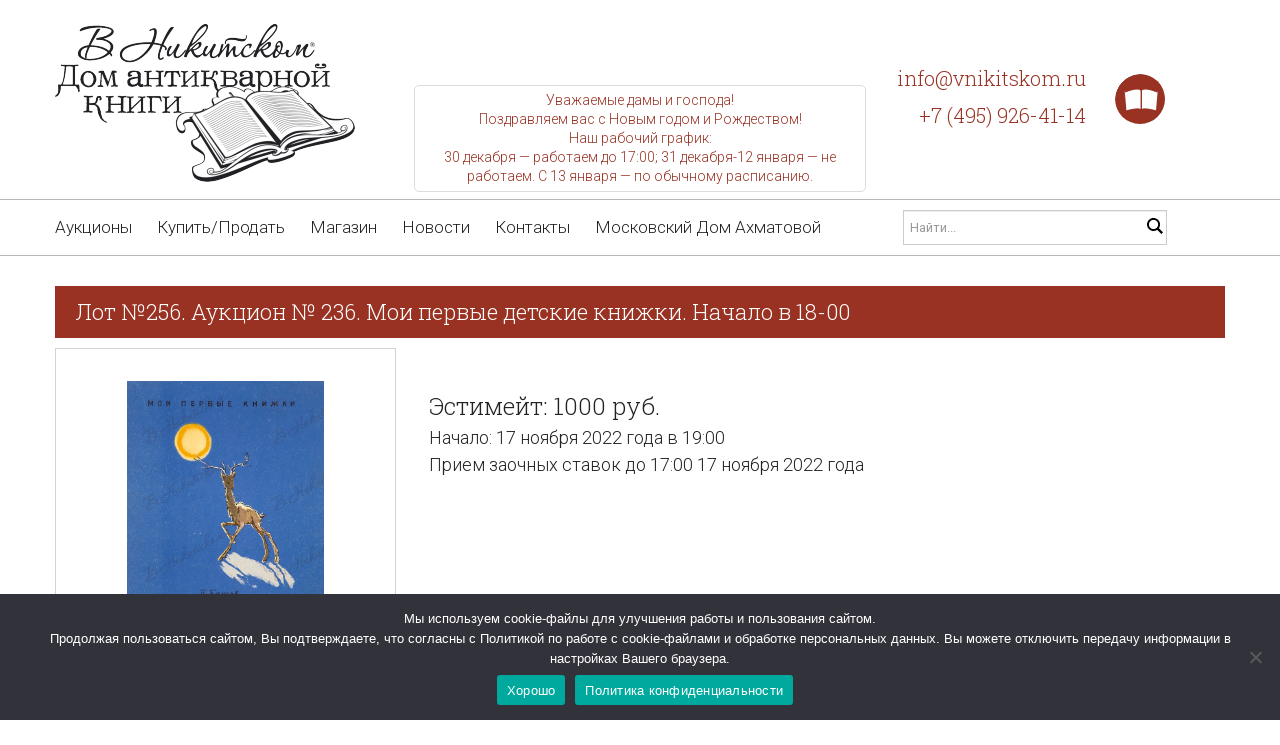

--- FILE ---
content_type: text/html; charset=UTF-8
request_url: https://vnikitskom.ru/lot/?auction=236&lot=256
body_size: 22472
content:
<!DOCTYPE html>

<!--[if lt IE 7 ]><html class="ie ie6" lang="ru-RU"> <![endif]-->

<!--[if IE 7 ]><html class="ie ie7" lang="ru-RU"> <![endif]-->

<!--[if IE 8 ]><html class="ie ie8" lang="ru-RU"> <![endif]-->

<!--[if IE 9 ]><html class="ie ie9" lang="ru-RU"> <![endif]-->

<!--[if (gt IE 9)|!(IE)]><!--><html lang="ru-RU"> <!--<![endif]-->

<head>

	<title>Лот №256. Аукцион № 236. Мои первые детские книжки. Начало в 18-00 | В Никитском</title>

	<meta name="description" content="Лот №256. Аукцион № 236. Мои первые детские книжки. Начало в 18-00" />

	<meta charset="UTF-8" />

	<meta name="viewport" content="width=device-width, initial-scale=1.0">

	<link rel="profile" href="//gmpg.org/xfn/11" />

	<link rel="shortcut icon" href="/wp-content/uploads/Logo_VN.png" type="image/x-icon">

	<link rel="pingback" href="https://vnikitskom.ru/xmlrpc.php" />

	<link rel="alternate" type="application/rss+xml" title="В Никитском" href="https://vnikitskom.ru/feed/" />

	<link rel="alternate" type="application/atom+xml" title="В Никитском" href="https://vnikitskom.ru/feed/atom/" />

	<link rel="stylesheet" type="text/css" media="all" href="https://vnikitskom.ru/wp-content/themes/theme49069/bootstrap/css/bootstrap.css" />

	<link rel="stylesheet" type="text/css" media="all" href="https://vnikitskom.ru/wp-content/themes/theme49069/bootstrap/css/responsive.css" />

	<link rel="stylesheet" type="text/css" media="all" href="https://vnikitskom.ru/wp-content/themes/CherryFramework/css/camera.css" />

	<link rel="stylesheet" type="text/css" media="all" href="https://vnikitskom.ru/wp-content/themes/theme49069/style.css" />
<style>.nocomments,.post_author,.post_comment{display: none!important;}</style>
	<meta name='robots' content='index, follow, max-image-preview:large, max-snippet:-1, max-video-preview:-1' />
<script>window._wca = window._wca || [];</script>

	<!-- This site is optimized with the Yoast SEO plugin v25.1 - https://yoast.com/wordpress/plugins/seo/ -->
	<link rel="canonical" href="https://vnikitskom.ru/lot/" />
	<meta property="og:locale" content="ru_RU" />
	<meta property="og:type" content="article" />
	<meta property="og:title" content="Лот - В Никитском" />
	<meta property="og:url" content="https://vnikitskom.ru/lot/" />
	<meta property="og:site_name" content="В Никитском" />
	<meta name="twitter:card" content="summary_large_image" />
	<script type="application/ld+json" class="yoast-schema-graph">{"@context":"https://schema.org","@graph":[{"@type":"WebPage","@id":"https://vnikitskom.ru/lot/","url":"https://vnikitskom.ru/lot/","name":"Лот - В Никитском","isPartOf":{"@id":"https://vnikitskom.ru/#website"},"datePublished":"2018-06-24T19:32:48+00:00","breadcrumb":{"@id":"https://vnikitskom.ru/lot/#breadcrumb"},"inLanguage":"ru-RU","potentialAction":[{"@type":"ReadAction","target":["https://vnikitskom.ru/lot/"]}]},{"@type":"BreadcrumbList","@id":"https://vnikitskom.ru/lot/#breadcrumb","itemListElement":[{"@type":"ListItem","position":1,"name":"Главная страница","item":"https://vnikitskom.ru/"},{"@type":"ListItem","position":2,"name":"Лот"}]},{"@type":"WebSite","@id":"https://vnikitskom.ru/#website","url":"https://vnikitskom.ru/","name":"В Никитском","description":"Дом антикварной книги","potentialAction":[{"@type":"SearchAction","target":{"@type":"EntryPoint","urlTemplate":"https://vnikitskom.ru/?s={search_term_string}"},"query-input":{"@type":"PropertyValueSpecification","valueRequired":true,"valueName":"search_term_string"}}],"inLanguage":"ru-RU"}]}</script>
	<!-- / Yoast SEO plugin. -->


<link rel='dns-prefetch' href='//maps.googleapis.com' />
<link rel='dns-prefetch' href='//stats.wp.com' />
<link rel='dns-prefetch' href='//netdna.bootstrapcdn.com' />
<link rel="alternate" type="application/rss+xml" title="В Никитском &raquo; Лента" href="https://vnikitskom.ru/feed/" />
<link rel="alternate" type="application/rss+xml" title="В Никитском &raquo; Лента комментариев" href="https://vnikitskom.ru/comments/feed/" />
<script type="text/javascript">
/* <![CDATA[ */
window._wpemojiSettings = {"baseUrl":"https:\/\/s.w.org\/images\/core\/emoji\/15.0.3\/72x72\/","ext":".png","svgUrl":"https:\/\/s.w.org\/images\/core\/emoji\/15.0.3\/svg\/","svgExt":".svg","source":{"concatemoji":"https:\/\/vnikitskom.ru\/wp-includes\/js\/wp-emoji-release.min.js?ver=603ab7f33584722986f82a19918e6482"}};
/*! This file is auto-generated */
!function(i,n){var o,s,e;function c(e){try{var t={supportTests:e,timestamp:(new Date).valueOf()};sessionStorage.setItem(o,JSON.stringify(t))}catch(e){}}function p(e,t,n){e.clearRect(0,0,e.canvas.width,e.canvas.height),e.fillText(t,0,0);var t=new Uint32Array(e.getImageData(0,0,e.canvas.width,e.canvas.height).data),r=(e.clearRect(0,0,e.canvas.width,e.canvas.height),e.fillText(n,0,0),new Uint32Array(e.getImageData(0,0,e.canvas.width,e.canvas.height).data));return t.every(function(e,t){return e===r[t]})}function u(e,t,n){switch(t){case"flag":return n(e,"\ud83c\udff3\ufe0f\u200d\u26a7\ufe0f","\ud83c\udff3\ufe0f\u200b\u26a7\ufe0f")?!1:!n(e,"\ud83c\uddfa\ud83c\uddf3","\ud83c\uddfa\u200b\ud83c\uddf3")&&!n(e,"\ud83c\udff4\udb40\udc67\udb40\udc62\udb40\udc65\udb40\udc6e\udb40\udc67\udb40\udc7f","\ud83c\udff4\u200b\udb40\udc67\u200b\udb40\udc62\u200b\udb40\udc65\u200b\udb40\udc6e\u200b\udb40\udc67\u200b\udb40\udc7f");case"emoji":return!n(e,"\ud83d\udc26\u200d\u2b1b","\ud83d\udc26\u200b\u2b1b")}return!1}function f(e,t,n){var r="undefined"!=typeof WorkerGlobalScope&&self instanceof WorkerGlobalScope?new OffscreenCanvas(300,150):i.createElement("canvas"),a=r.getContext("2d",{willReadFrequently:!0}),o=(a.textBaseline="top",a.font="600 32px Arial",{});return e.forEach(function(e){o[e]=t(a,e,n)}),o}function t(e){var t=i.createElement("script");t.src=e,t.defer=!0,i.head.appendChild(t)}"undefined"!=typeof Promise&&(o="wpEmojiSettingsSupports",s=["flag","emoji"],n.supports={everything:!0,everythingExceptFlag:!0},e=new Promise(function(e){i.addEventListener("DOMContentLoaded",e,{once:!0})}),new Promise(function(t){var n=function(){try{var e=JSON.parse(sessionStorage.getItem(o));if("object"==typeof e&&"number"==typeof e.timestamp&&(new Date).valueOf()<e.timestamp+604800&&"object"==typeof e.supportTests)return e.supportTests}catch(e){}return null}();if(!n){if("undefined"!=typeof Worker&&"undefined"!=typeof OffscreenCanvas&&"undefined"!=typeof URL&&URL.createObjectURL&&"undefined"!=typeof Blob)try{var e="postMessage("+f.toString()+"("+[JSON.stringify(s),u.toString(),p.toString()].join(",")+"));",r=new Blob([e],{type:"text/javascript"}),a=new Worker(URL.createObjectURL(r),{name:"wpTestEmojiSupports"});return void(a.onmessage=function(e){c(n=e.data),a.terminate(),t(n)})}catch(e){}c(n=f(s,u,p))}t(n)}).then(function(e){for(var t in e)n.supports[t]=e[t],n.supports.everything=n.supports.everything&&n.supports[t],"flag"!==t&&(n.supports.everythingExceptFlag=n.supports.everythingExceptFlag&&n.supports[t]);n.supports.everythingExceptFlag=n.supports.everythingExceptFlag&&!n.supports.flag,n.DOMReady=!1,n.readyCallback=function(){n.DOMReady=!0}}).then(function(){return e}).then(function(){var e;n.supports.everything||(n.readyCallback(),(e=n.source||{}).concatemoji?t(e.concatemoji):e.wpemoji&&e.twemoji&&(t(e.twemoji),t(e.wpemoji)))}))}((window,document),window._wpemojiSettings);
/* ]]> */
</script>
<link rel='stylesheet' id='fancybox-css' href='https://vnikitskom.ru/wp-content/plugins/fancybox-gallery/fancybox/jquery.fancybox.css?ver=603ab7f33584722986f82a19918e6482' type='text/css' media='all' />
<link rel='stylesheet' id='fancybox-override-css' href='https://vnikitskom.ru/wp-content/plugins/fancybox-gallery/fbg-override.css?ver=603ab7f33584722986f82a19918e6482' type='text/css' media='all' />
<link rel='stylesheet' id='easy-modal-site-css' href='https://vnikitskom.ru/wp-content/plugins/easy-modal/assets/styles/easy-modal-site.css?ver=0.1' type='text/css' media='all' />
<link rel='stylesheet' id='flexslider-css' href='https://vnikitskom.ru/wp-content/plugins/cherry-plugin/lib/js/FlexSlider/flexslider.css?ver=2.2.0' type='text/css' media='all' />
<link rel='stylesheet' id='owl-carousel-css' href='https://vnikitskom.ru/wp-content/plugins/cherry-plugin/lib/js/owl-carousel/owl.carousel.css?ver=1.24' type='text/css' media='all' />
<link rel='stylesheet' id='owl-theme-css' href='https://vnikitskom.ru/wp-content/plugins/cherry-plugin/lib/js/owl-carousel/owl.theme.css?ver=1.24' type='text/css' media='all' />
<link rel='stylesheet' id='font-awesome-css' href='//netdna.bootstrapcdn.com/font-awesome/3.2.1/css/font-awesome.min.css?ver=3.2.1' type='text/css' media='all' />
<link rel='stylesheet' id='cherry-plugin-css' href='https://vnikitskom.ru/wp-content/plugins/cherry-plugin/includes/css/cherry-plugin.css?ver=1.2.8.1' type='text/css' media='all' />
<style id='wp-emoji-styles-inline-css' type='text/css'>

	img.wp-smiley, img.emoji {
		display: inline !important;
		border: none !important;
		box-shadow: none !important;
		height: 1em !important;
		width: 1em !important;
		margin: 0 0.07em !important;
		vertical-align: -0.1em !important;
		background: none !important;
		padding: 0 !important;
	}
</style>
<link rel='stylesheet' id='wp-block-library-css' href='https://vnikitskom.ru/wp-includes/css/dist/block-library/style.min.css?ver=603ab7f33584722986f82a19918e6482' type='text/css' media='all' />
<link rel='stylesheet' id='mediaelement-css' href='https://vnikitskom.ru/wp-includes/js/mediaelement/mediaelementplayer-legacy.min.css?ver=4.2.17' type='text/css' media='all' />
<link rel='stylesheet' id='wp-mediaelement-css' href='https://vnikitskom.ru/wp-includes/js/mediaelement/wp-mediaelement.min.css?ver=603ab7f33584722986f82a19918e6482' type='text/css' media='all' />
<style id='jetpack-sharing-buttons-style-inline-css' type='text/css'>
.jetpack-sharing-buttons__services-list{display:flex;flex-direction:row;flex-wrap:wrap;gap:0;list-style-type:none;margin:5px;padding:0}.jetpack-sharing-buttons__services-list.has-small-icon-size{font-size:12px}.jetpack-sharing-buttons__services-list.has-normal-icon-size{font-size:16px}.jetpack-sharing-buttons__services-list.has-large-icon-size{font-size:24px}.jetpack-sharing-buttons__services-list.has-huge-icon-size{font-size:36px}@media print{.jetpack-sharing-buttons__services-list{display:none!important}}.editor-styles-wrapper .wp-block-jetpack-sharing-buttons{gap:0;padding-inline-start:0}ul.jetpack-sharing-buttons__services-list.has-background{padding:1.25em 2.375em}
</style>
<style id='classic-theme-styles-inline-css' type='text/css'>
/*! This file is auto-generated */
.wp-block-button__link{color:#fff;background-color:#32373c;border-radius:9999px;box-shadow:none;text-decoration:none;padding:calc(.667em + 2px) calc(1.333em + 2px);font-size:1.125em}.wp-block-file__button{background:#32373c;color:#fff;text-decoration:none}
</style>
<style id='global-styles-inline-css' type='text/css'>
:root{--wp--preset--aspect-ratio--square: 1;--wp--preset--aspect-ratio--4-3: 4/3;--wp--preset--aspect-ratio--3-4: 3/4;--wp--preset--aspect-ratio--3-2: 3/2;--wp--preset--aspect-ratio--2-3: 2/3;--wp--preset--aspect-ratio--16-9: 16/9;--wp--preset--aspect-ratio--9-16: 9/16;--wp--preset--color--black: #000000;--wp--preset--color--cyan-bluish-gray: #abb8c3;--wp--preset--color--white: #ffffff;--wp--preset--color--pale-pink: #f78da7;--wp--preset--color--vivid-red: #cf2e2e;--wp--preset--color--luminous-vivid-orange: #ff6900;--wp--preset--color--luminous-vivid-amber: #fcb900;--wp--preset--color--light-green-cyan: #7bdcb5;--wp--preset--color--vivid-green-cyan: #00d084;--wp--preset--color--pale-cyan-blue: #8ed1fc;--wp--preset--color--vivid-cyan-blue: #0693e3;--wp--preset--color--vivid-purple: #9b51e0;--wp--preset--gradient--vivid-cyan-blue-to-vivid-purple: linear-gradient(135deg,rgba(6,147,227,1) 0%,rgb(155,81,224) 100%);--wp--preset--gradient--light-green-cyan-to-vivid-green-cyan: linear-gradient(135deg,rgb(122,220,180) 0%,rgb(0,208,130) 100%);--wp--preset--gradient--luminous-vivid-amber-to-luminous-vivid-orange: linear-gradient(135deg,rgba(252,185,0,1) 0%,rgba(255,105,0,1) 100%);--wp--preset--gradient--luminous-vivid-orange-to-vivid-red: linear-gradient(135deg,rgba(255,105,0,1) 0%,rgb(207,46,46) 100%);--wp--preset--gradient--very-light-gray-to-cyan-bluish-gray: linear-gradient(135deg,rgb(238,238,238) 0%,rgb(169,184,195) 100%);--wp--preset--gradient--cool-to-warm-spectrum: linear-gradient(135deg,rgb(74,234,220) 0%,rgb(151,120,209) 20%,rgb(207,42,186) 40%,rgb(238,44,130) 60%,rgb(251,105,98) 80%,rgb(254,248,76) 100%);--wp--preset--gradient--blush-light-purple: linear-gradient(135deg,rgb(255,206,236) 0%,rgb(152,150,240) 100%);--wp--preset--gradient--blush-bordeaux: linear-gradient(135deg,rgb(254,205,165) 0%,rgb(254,45,45) 50%,rgb(107,0,62) 100%);--wp--preset--gradient--luminous-dusk: linear-gradient(135deg,rgb(255,203,112) 0%,rgb(199,81,192) 50%,rgb(65,88,208) 100%);--wp--preset--gradient--pale-ocean: linear-gradient(135deg,rgb(255,245,203) 0%,rgb(182,227,212) 50%,rgb(51,167,181) 100%);--wp--preset--gradient--electric-grass: linear-gradient(135deg,rgb(202,248,128) 0%,rgb(113,206,126) 100%);--wp--preset--gradient--midnight: linear-gradient(135deg,rgb(2,3,129) 0%,rgb(40,116,252) 100%);--wp--preset--font-size--small: 13px;--wp--preset--font-size--medium: 20px;--wp--preset--font-size--large: 36px;--wp--preset--font-size--x-large: 42px;--wp--preset--font-family--inter: "Inter", sans-serif;--wp--preset--font-family--cardo: Cardo;--wp--preset--spacing--20: 0.44rem;--wp--preset--spacing--30: 0.67rem;--wp--preset--spacing--40: 1rem;--wp--preset--spacing--50: 1.5rem;--wp--preset--spacing--60: 2.25rem;--wp--preset--spacing--70: 3.38rem;--wp--preset--spacing--80: 5.06rem;--wp--preset--shadow--natural: 6px 6px 9px rgba(0, 0, 0, 0.2);--wp--preset--shadow--deep: 12px 12px 50px rgba(0, 0, 0, 0.4);--wp--preset--shadow--sharp: 6px 6px 0px rgba(0, 0, 0, 0.2);--wp--preset--shadow--outlined: 6px 6px 0px -3px rgba(255, 255, 255, 1), 6px 6px rgba(0, 0, 0, 1);--wp--preset--shadow--crisp: 6px 6px 0px rgba(0, 0, 0, 1);}:where(.is-layout-flex){gap: 0.5em;}:where(.is-layout-grid){gap: 0.5em;}body .is-layout-flex{display: flex;}.is-layout-flex{flex-wrap: wrap;align-items: center;}.is-layout-flex > :is(*, div){margin: 0;}body .is-layout-grid{display: grid;}.is-layout-grid > :is(*, div){margin: 0;}:where(.wp-block-columns.is-layout-flex){gap: 2em;}:where(.wp-block-columns.is-layout-grid){gap: 2em;}:where(.wp-block-post-template.is-layout-flex){gap: 1.25em;}:where(.wp-block-post-template.is-layout-grid){gap: 1.25em;}.has-black-color{color: var(--wp--preset--color--black) !important;}.has-cyan-bluish-gray-color{color: var(--wp--preset--color--cyan-bluish-gray) !important;}.has-white-color{color: var(--wp--preset--color--white) !important;}.has-pale-pink-color{color: var(--wp--preset--color--pale-pink) !important;}.has-vivid-red-color{color: var(--wp--preset--color--vivid-red) !important;}.has-luminous-vivid-orange-color{color: var(--wp--preset--color--luminous-vivid-orange) !important;}.has-luminous-vivid-amber-color{color: var(--wp--preset--color--luminous-vivid-amber) !important;}.has-light-green-cyan-color{color: var(--wp--preset--color--light-green-cyan) !important;}.has-vivid-green-cyan-color{color: var(--wp--preset--color--vivid-green-cyan) !important;}.has-pale-cyan-blue-color{color: var(--wp--preset--color--pale-cyan-blue) !important;}.has-vivid-cyan-blue-color{color: var(--wp--preset--color--vivid-cyan-blue) !important;}.has-vivid-purple-color{color: var(--wp--preset--color--vivid-purple) !important;}.has-black-background-color{background-color: var(--wp--preset--color--black) !important;}.has-cyan-bluish-gray-background-color{background-color: var(--wp--preset--color--cyan-bluish-gray) !important;}.has-white-background-color{background-color: var(--wp--preset--color--white) !important;}.has-pale-pink-background-color{background-color: var(--wp--preset--color--pale-pink) !important;}.has-vivid-red-background-color{background-color: var(--wp--preset--color--vivid-red) !important;}.has-luminous-vivid-orange-background-color{background-color: var(--wp--preset--color--luminous-vivid-orange) !important;}.has-luminous-vivid-amber-background-color{background-color: var(--wp--preset--color--luminous-vivid-amber) !important;}.has-light-green-cyan-background-color{background-color: var(--wp--preset--color--light-green-cyan) !important;}.has-vivid-green-cyan-background-color{background-color: var(--wp--preset--color--vivid-green-cyan) !important;}.has-pale-cyan-blue-background-color{background-color: var(--wp--preset--color--pale-cyan-blue) !important;}.has-vivid-cyan-blue-background-color{background-color: var(--wp--preset--color--vivid-cyan-blue) !important;}.has-vivid-purple-background-color{background-color: var(--wp--preset--color--vivid-purple) !important;}.has-black-border-color{border-color: var(--wp--preset--color--black) !important;}.has-cyan-bluish-gray-border-color{border-color: var(--wp--preset--color--cyan-bluish-gray) !important;}.has-white-border-color{border-color: var(--wp--preset--color--white) !important;}.has-pale-pink-border-color{border-color: var(--wp--preset--color--pale-pink) !important;}.has-vivid-red-border-color{border-color: var(--wp--preset--color--vivid-red) !important;}.has-luminous-vivid-orange-border-color{border-color: var(--wp--preset--color--luminous-vivid-orange) !important;}.has-luminous-vivid-amber-border-color{border-color: var(--wp--preset--color--luminous-vivid-amber) !important;}.has-light-green-cyan-border-color{border-color: var(--wp--preset--color--light-green-cyan) !important;}.has-vivid-green-cyan-border-color{border-color: var(--wp--preset--color--vivid-green-cyan) !important;}.has-pale-cyan-blue-border-color{border-color: var(--wp--preset--color--pale-cyan-blue) !important;}.has-vivid-cyan-blue-border-color{border-color: var(--wp--preset--color--vivid-cyan-blue) !important;}.has-vivid-purple-border-color{border-color: var(--wp--preset--color--vivid-purple) !important;}.has-vivid-cyan-blue-to-vivid-purple-gradient-background{background: var(--wp--preset--gradient--vivid-cyan-blue-to-vivid-purple) !important;}.has-light-green-cyan-to-vivid-green-cyan-gradient-background{background: var(--wp--preset--gradient--light-green-cyan-to-vivid-green-cyan) !important;}.has-luminous-vivid-amber-to-luminous-vivid-orange-gradient-background{background: var(--wp--preset--gradient--luminous-vivid-amber-to-luminous-vivid-orange) !important;}.has-luminous-vivid-orange-to-vivid-red-gradient-background{background: var(--wp--preset--gradient--luminous-vivid-orange-to-vivid-red) !important;}.has-very-light-gray-to-cyan-bluish-gray-gradient-background{background: var(--wp--preset--gradient--very-light-gray-to-cyan-bluish-gray) !important;}.has-cool-to-warm-spectrum-gradient-background{background: var(--wp--preset--gradient--cool-to-warm-spectrum) !important;}.has-blush-light-purple-gradient-background{background: var(--wp--preset--gradient--blush-light-purple) !important;}.has-blush-bordeaux-gradient-background{background: var(--wp--preset--gradient--blush-bordeaux) !important;}.has-luminous-dusk-gradient-background{background: var(--wp--preset--gradient--luminous-dusk) !important;}.has-pale-ocean-gradient-background{background: var(--wp--preset--gradient--pale-ocean) !important;}.has-electric-grass-gradient-background{background: var(--wp--preset--gradient--electric-grass) !important;}.has-midnight-gradient-background{background: var(--wp--preset--gradient--midnight) !important;}.has-small-font-size{font-size: var(--wp--preset--font-size--small) !important;}.has-medium-font-size{font-size: var(--wp--preset--font-size--medium) !important;}.has-large-font-size{font-size: var(--wp--preset--font-size--large) !important;}.has-x-large-font-size{font-size: var(--wp--preset--font-size--x-large) !important;}
:where(.wp-block-post-template.is-layout-flex){gap: 1.25em;}:where(.wp-block-post-template.is-layout-grid){gap: 1.25em;}
:where(.wp-block-columns.is-layout-flex){gap: 2em;}:where(.wp-block-columns.is-layout-grid){gap: 2em;}
:root :where(.wp-block-pullquote){font-size: 1.5em;line-height: 1.6;}
</style>
<link rel='stylesheet' id='contact-form-7-css' href='https://vnikitskom.ru/wp-content/plugins/contact-form-7/includes/css/styles.css?ver=5.9.8' type='text/css' media='all' />
<link rel='stylesheet' id='cookie-notice-front-css' href='https://vnikitskom.ru/wp-content/plugins/cookie-notice/css/front.min.css?ver=2.5.6' type='text/css' media='all' />
<link rel='stylesheet' id='rw-slider-image-script-css' href='https://vnikitskom.ru/wp-content/plugins/slider-images/style/rw-slider-image-widget.css?ver=603ab7f33584722986f82a19918e6482' type='text/css' media='all' />
<link rel='stylesheet' id='rw-slider-image-style-fontawesome-css' href='https://vnikitskom.ru/wp-content/plugins/slider-images/style/richwebicons.css?ver=603ab7f33584722986f82a19918e6482' type='text/css' media='all' />
<link rel='stylesheet' id='woocommerce-layout-css' href='https://vnikitskom.ru/wp-content/plugins/woocommerce/assets/css/woocommerce-layout.css?ver=9.2.4' type='text/css' media='all' />
<style id='woocommerce-layout-inline-css' type='text/css'>

	.infinite-scroll .woocommerce-pagination {
		display: none;
	}
</style>
<link rel='stylesheet' id='woocommerce-general-css' href='https://vnikitskom.ru/wp-content/plugins/woocommerce/assets/css/woocommerce.css?ver=9.2.4' type='text/css' media='all' />
<style id='woocommerce-inline-inline-css' type='text/css'>
.woocommerce form .form-row .required { visibility: visible; }
</style>
<link rel='stylesheet' id='wp-pagenavi-css' href='https://vnikitskom.ru/wp-content/plugins/wp-pagenavi/pagenavi-css.css?ver=2.70' type='text/css' media='all' />
<link rel='stylesheet' id='theme49069-css' href='https://vnikitskom.ru/wp-content/themes/theme49069/main-style.css' type='text/css' media='all' />
<link rel='stylesheet' id='magnific-popup-css' href='https://vnikitskom.ru/wp-content/themes/CherryFramework/css/magnific-popup.css?ver=0.9.3' type='text/css' media='all' />
<!--[if lt IE 9]>
<link rel='stylesheet' id='theme_ie-css' href='https://vnikitskom.ru/wp-content/themes/theme49069/css/ie.css?ver=603ab7f33584722986f82a19918e6482' type='text/css' media='all' />
<![endif]-->
<!--n2css--><script type="text/javascript" src="https://vnikitskom.ru/wp-content/themes/CherryFramework/js/jquery-1.7.2.min.js?ver=1.7.2" id="jquery-js"></script>
<script type="text/javascript" src="https://vnikitskom.ru/wp-content/plugins/fancybox-gallery/fancybox/jquery.fancybox-1.2.1.js?ver=1.2.1" id="fancybox-js"></script>
<script type="text/javascript" src="https://vnikitskom.ru/wp-content/plugins/cherry-plugin/lib/js/jquery.easing.1.3.js?ver=1.3" id="easing-js"></script>
<script type="text/javascript" src="https://vnikitskom.ru/wp-includes/js/jquery/ui/core.min.js?ver=1.13.3" id="jquery-ui-core-js"></script>
<script type="text/javascript" src="https://vnikitskom.ru/wp-content/plugins/cherry-plugin/lib/js/elasti-carousel/jquery.elastislide.js?ver=1.2.8.1" id="elastislide-js"></script>
<script type="text/javascript" src="//maps.googleapis.com/maps/api/js?v=3.exp&amp;ver=603ab7f33584722986f82a19918e6482" id="googlemapapis-js"></script>
<script type="text/javascript" id="cookie-notice-front-js-before">
/* <![CDATA[ */
var cnArgs = {"ajaxUrl":"https:\/\/vnikitskom.ru\/wp-admin\/admin-ajax.php","nonce":"c0521b9f37","hideEffect":"fade","position":"bottom","onScroll":false,"onScrollOffset":100,"onClick":false,"cookieName":"cookie_notice_accepted","cookieTime":2592000,"cookieTimeRejected":2592000,"globalCookie":false,"redirection":false,"cache":false,"revokeCookies":false,"revokeCookiesOpt":"automatic"};
/* ]]> */
</script>
<script type="text/javascript" src="https://vnikitskom.ru/wp-content/plugins/cookie-notice/js/front.min.js?ver=2.5.6" id="cookie-notice-front-js"></script>
<script type="text/javascript" src="https://vnikitskom.ru/wp-content/plugins/slider-images/scripts/rw-slider-image-widget.js?ver=603ab7f33584722986f82a19918e6482" id="rw-slider-image-script-js"></script>
<script type="text/javascript" src="https://vnikitskom.ru/wp-content/plugins/slider-images/scripts/jquery.easing.1.2.js?ver=603ab7f33584722986f82a19918e6482" id="rw-slider-image-script-easing-js"></script>
<script type="text/javascript" src="https://vnikitskom.ru/wp-content/plugins/slider-images/scripts/jquery.anythingslider.min.js?ver=603ab7f33584722986f82a19918e6482" id="rw-slider-image-script-anythingslider-js"></script>
<script type="text/javascript" src="https://vnikitskom.ru/wp-content/plugins/slider-images/scripts/jquery.colorbox-min.js?ver=603ab7f33584722986f82a19918e6482" id="rw-slider-image-script-colorbox-js"></script>
<script type="text/javascript" src="https://vnikitskom.ru/wp-content/plugins/woocommerce/assets/js/jquery-blockui/jquery.blockUI.min.js?ver=2.7.0-wc.9.2.4" id="jquery-blockui-js" defer="defer" data-wp-strategy="defer"></script>
<script type="text/javascript" id="wc-add-to-cart-js-extra">
/* <![CDATA[ */
var wc_add_to_cart_params = {"ajax_url":"\/wp-admin\/admin-ajax.php","wc_ajax_url":"\/?wc-ajax=%%endpoint%%","i18n_view_cart":"\u041f\u0440\u043e\u0441\u043c\u043e\u0442\u0440 \u043a\u043e\u0440\u0437\u0438\u043d\u044b","cart_url":"https:\/\/vnikitskom.ru\/cart\/","is_cart":"","cart_redirect_after_add":"no"};
/* ]]> */
</script>
<script type="text/javascript" src="https://vnikitskom.ru/wp-content/plugins/woocommerce/assets/js/frontend/add-to-cart.min.js?ver=9.2.4" id="wc-add-to-cart-js" defer="defer" data-wp-strategy="defer"></script>
<script type="text/javascript" src="https://vnikitskom.ru/wp-content/plugins/woocommerce/assets/js/js-cookie/js.cookie.min.js?ver=2.1.4-wc.9.2.4" id="js-cookie-js" defer="defer" data-wp-strategy="defer"></script>
<script type="text/javascript" id="woocommerce-js-extra">
/* <![CDATA[ */
var woocommerce_params = {"ajax_url":"\/wp-admin\/admin-ajax.php","wc_ajax_url":"\/?wc-ajax=%%endpoint%%"};
/* ]]> */
</script>
<script type="text/javascript" src="https://vnikitskom.ru/wp-content/plugins/woocommerce/assets/js/frontend/woocommerce.min.js?ver=9.2.4" id="woocommerce-js" defer="defer" data-wp-strategy="defer"></script>
<script type="text/javascript" src="https://stats.wp.com/s-202604.js" id="woocommerce-analytics-js" defer="defer" data-wp-strategy="defer"></script>
<script type="text/javascript" src="https://vnikitskom.ru/wp-content/themes/CherryFramework/js/jquery-migrate-1.2.1.min.js?ver=1.2.1" id="migrate-js"></script>
<script type="text/javascript" src="https://vnikitskom.ru/wp-includes/js/swfobject.js?ver=2.2-20120417" id="swfobject-js"></script>
<script type="text/javascript" src="https://vnikitskom.ru/wp-content/themes/CherryFramework/js/modernizr.js?ver=2.0.6" id="modernizr-js"></script>
<script type="text/javascript" src="https://vnikitskom.ru/wp-content/themes/CherryFramework/js/jflickrfeed.js?ver=1.0" id="jflickrfeed-js"></script>
<script type="text/javascript" src="https://vnikitskom.ru/wp-content/themes/CherryFramework/js/custom.js?ver=1.0" id="custom-js"></script>
<script type="text/javascript" src="https://vnikitskom.ru/wp-content/themes/CherryFramework/bootstrap/js/bootstrap.min.js?ver=2.3.0" id="bootstrap-js"></script>
<link rel="https://api.w.org/" href="https://vnikitskom.ru/wp-json/" /><link rel="alternate" title="JSON" type="application/json" href="https://vnikitskom.ru/wp-json/wp/v2/pages/2224" /><link rel="EditURI" type="application/rsd+xml" title="RSD" href="https://vnikitskom.ru/xmlrpc.php?rsd" />

<link rel='shortlink' href='https://vnikitskom.ru/?p=2224' />
<link rel="alternate" title="oEmbed (JSON)" type="application/json+oembed" href="https://vnikitskom.ru/wp-json/oembed/1.0/embed?url=https%3A%2F%2Fvnikitskom.ru%2Flot%2F" />
<link rel="alternate" title="oEmbed (XML)" type="text/xml+oembed" href="https://vnikitskom.ru/wp-json/oembed/1.0/embed?url=https%3A%2F%2Fvnikitskom.ru%2Flot%2F&#038;format=xml" />
<script>
 var system_folder = 'https://vnikitskom.ru/wp-content/themes/CherryFramework/admin/data_management/',
	 CHILD_URL ='https://vnikitskom.ru/wp-content/themes/theme49069',
	 PARENT_URL = 'https://vnikitskom.ru/wp-content/themes/CherryFramework', 
	 CURRENT_THEME = 'theme49069'</script>
<style type='text/css'>

</style>	<noscript><style>.woocommerce-product-gallery{ opacity: 1 !important; }</style></noscript>
	
<style type='text/css'>
h1 { font: normal 42px/52px Roboto Slab;  color:#222222; }
h2 { font: normal 32px/35px Roboto Slab;  color:#222222; }
h3 { font: normal 30px/35px Roboto Slab;  color:#222222; }
h4 { font: normal 17px/24px Roboto Slab;  color:#5ccb73; }
h5 { font: normal 17px/24px Roboto Slab;  color:#5ccb73; }
h6 { font: normal 12px/18px Arial, Helvetica, sans-serif;  color:#333333; }
body { font-weight: normal;}
.logo_h__txt, .logo_link { font: normal 70px/80px Roboto Slab;  color:#222222; }
.sf-menu > li > a { font: normal 17px/22px Roboto;  color:#222222; }
.nav.footer-nav a { font: normal 17px/22px Roboto;  color:#222222; }
</style>
<style id='wp-fonts-local' type='text/css'>
@font-face{font-family:Inter;font-style:normal;font-weight:300 900;font-display:fallback;src:url('https://vnikitskom.ru/wp-content/plugins/woocommerce/assets/fonts/Inter-VariableFont_slnt,wght.woff2') format('woff2');font-stretch:normal;}
@font-face{font-family:Cardo;font-style:normal;font-weight:400;font-display:fallback;src:url('https://vnikitskom.ru/wp-content/plugins/woocommerce/assets/fonts/cardo_normal_400.woff2') format('woff2');}
</style>
	<link rel="stylesheet" type="text/css" media="all" href="https://vnikitskom.ru/wp-content/themes/CherryFramework/css/camera-responsive.css" />
	
	<!--[if lt IE 9]>

		<div id="ie7-alert" style="width: 100%; text-align:center;">

			<img src="http://tmbhtest.com/images/ie7.jpg" alt="Upgrade IE 8" width="640" height="344" border="0" usemap="#Map" />

			<map name="Map" id="Map"><area shape="rect" coords="496,201,604,329" href="http://www.microsoft.com/windows/internet-explorer/default.aspx" target="_blank" alt="Download Interent Explorer" /><area shape="rect" coords="380,201,488,329" href="http://www.apple.com/safari/download/" target="_blank" alt="Download Apple Safari" /><area shape="rect" coords="268,202,376,330" href="http://www.opera.com/download/" target="_blank" alt="Download Opera" /><area shape="rect" coords="155,202,263,330" href="http://www.mozilla.com/" target="_blank" alt="Download Firefox" /><area shape="rect" coords="35,201,143,329" href="http://www.google.com/chrome" target="_blank" alt="Download Google Chrome" />

			</map>

		</div>

	<![endif]-->

	<!--[if gte IE 9]><!-->

		<script src="https://vnikitskom.ru/wp-content/themes/CherryFramework/js/jquery.mobile.customized.min.js" type="text/javascript"></script>

		<script type="text/javascript">

			jQuery(function(){

				jQuery('.sf-menu').mobileMenu({defaultText: "Перейти в..."});

			});

		</script>

	<!--<![endif]-->

	<script type="text/javascript">

		// Init navigation menu

		jQuery(function(){

		// main navigation init

			jQuery('ul.sf-menu').superfish({

				delay: 1000, // the delay in milliseconds that the mouse can remain outside a sub-menu without it closing

				animation: {

					opacity: "show",

					height: "show"

				}, // used to animate the sub-menu open

				speed: "normal", // animation speed

				autoArrows: false, // generation of arrow mark-up (for submenu)

				disableHI: true // to disable hoverIntent detection

			});



		//Zoom fix

		//IPad/IPhone

			var viewportmeta = document.querySelector && document.querySelector('meta[name="viewport"]'),

				ua = navigator.userAgent,

				gestureStart = function () {

					viewportmeta.content = "width=device-width, minimum-scale=0.25, maximum-scale=1.6, initial-scale=1.0";

				},

				scaleFix = function () {

					if (viewportmeta && /iPhone|iPad/.test(ua) && !/Opera Mini/.test(ua)) {

						viewportmeta.content = "width=device-width, minimum-scale=1.0, maximum-scale=1.0";

						document.addEventListener("gesturestart", gestureStart, false);

					}

				};

			scaleFix();

		})

	</script>

	<!-- stick up menu -->

	<script type="text/javascript">

		jQuery(document).ready(function(){

			if(!device.mobile() && !device.tablet()){

				jQuery('.header .nav__primary').tmStickUp({

					correctionSelector: jQuery('#wpadminbar')

				,	listenSelector: jQuery('.listenSelector')

				,	active: false
				,	pseudo: true
				});

			}

		})

	</script>
</head>



<body class="page-template-default page page-id-2224 theme-CherryFramework cookies-not-set woocommerce-no-js has_woocommerce has_shop">

	<div id="motopress-main" class="main-holder">


		<!--Begin #motopress-main-->

		<header class="motopress-wrapper header">

			<div class="container">
		    	<div class="uv">Уважаемые дамы и господа! <br /> Поздравляем вас с Новым годом и Рождеством! <br /> Наш рабочий график: <br /> 30 декабря — работаем до 17:00; 31 декабря-12 января — не работаем. С 13 января — по обычному расписанию.</div>


							<div class="row">

					<div class="span12" data-motopress-wrapper-file="wrapper/wrapper-header.php" data-motopress-wrapper-type="header" data-motopress-id="696d9e96155a9">

						<div class="row">
	<div class="span6" data-motopress-type="static" data-motopress-static-file="static/static-logo.php">
		<!-- BEGIN LOGO -->
<div class="logo pull-left">
									<a href="https://vnikitskom.ru/" class="logo_h logo_h__img"><img src="https://vnikitskom.ru/wp-content/themes/theme49069/images/logo.png" alt="В Никитском" title="Дом антикварной книги"></a>
						<!--<p class="logo_tagline">Дом антикварной книги</p>--><!-- Site Tagline -->
	</div>
<!-- END LOGO -->	</div>
	<div class="span6">
		<div class="cart-block">
			<div class="shop-nav-holder" data-motopress-type="static" data-motopress-static-file="static/static-shop-nav.php">
				<p style="color: #993223; font-size: 20px; font-family:'Roboto Slab';">info@vnikitskom.ru</p><p style="color: #993223; font-size: 20px; font-family:'Roboto Slab';">+7 (495) 926-41-14</p>
<style>
	body #motopress-main.main-holder .cart-holder{top: -32px!important;}
</style>

<!--<div class="shop-nav"><ul id="shopnav" class="shop-menu"><li><a href="https://vnikitskom.ru/wp-login.php?action=register&amp;redirect_to=/lot/?auction=236&lot=256" class='register-link' title="Registration">Registration</a></li><li><a href="https://vnikitskom.ru/wp-login.php?action=login&amp;redirect_to=/lot/?auction=236&lot=256" title="Log In">Log In</a></li><li id="menu-item-2097" class="menu-item menu-item-type-post_type menu-item-object-page menu-item-2097"><a href="https://vnikitskom.ru/my-account/">Мой аккаунт</a></li>
</ul></div>-->			</div>
			<div id="woocommerce_widget_cart-3" class="cart-holder"><h3>Cart</h3><div class="widget_shopping_cart_content"></div></div>		</div>
	</div>
</div>
<div class="menu-holder">
	<div class="row">
		<div class="span8" data-motopress-type="static" data-motopress-static-file="static/static-nav.php">
			<!-- BEGIN MAIN NAVIGATION -->
<nav class="nav nav__primary clearfix">
<ul id="topnav" class="sf-menu"><li id="menu-item-2269" class="menu-item menu-item-type-post_type menu-item-object-page menu-item-has-children"><a href="https://vnikitskom.ru/predstoyashhie-auktsiony/">Аукционы</a>
<ul class="sub-menu">
	<li id="menu-item-2191" class="menu-item menu-item-type-post_type menu-item-object-page"><a href="https://vnikitskom.ru/predstoyashhie-auktsiony/">Предстоящие аукционы</a></li>
	<li id="menu-item-2190" class="menu-item menu-item-type-post_type menu-item-object-page"><a href="https://vnikitskom.ru/arhive/">Архив</a></li>
	<li id="menu-item-2189" class="menu-item menu-item-type-post_type menu-item-object-page"><a href="https://vnikitskom.ru/timetable/">Расписание</a></li>
</ul>
</li>
<li id="menu-item-2308" class="menu-item menu-item-type-post_type menu-item-object-page"><a href="https://vnikitskom.ru/how_buy_how_sell/">Купить/Продать</a></li>
<li id="menu-item-2335" class="menu-item menu-item-type-post_type menu-item-object-page"><a href="https://vnikitskom.ru/shop/">Магазин</a></li>
<li id="menu-item-2324" class="menu-item menu-item-type-post_type menu-item-object-page"><a href="https://vnikitskom.ru/news/">Новости</a></li>
<li id="menu-item-2076" class="menu-item menu-item-type-post_type menu-item-object-page"><a href="https://vnikitskom.ru/contacts/">Контакты</a></li>
<li id="menu-item-2187" class="menu-item menu-item-type-post_type menu-item-object-page"><a href="https://vnikitskom.ru/moskovskij-dom-ahmatovoj/">Московский Дом Ахматовой</a></li>
</ul></nav><!-- END MAIN NAVIGATION -->		</div>
		<div class="span4" data-motopress-type="static" data-motopress-static-file="static/static-search.php">
			
<!-- BEGIN SEARCH FORM -->


	<div class="search-form search-form__h hidden-phone clearfix">
<form action="/poisk" style="text-align: right;"> 
<input placeholder="Найти..." type="text" name="term" style="display: inline-block; height: 25px; width:250px; padding: 4px 6px; margin-bottom: 0; font-size: 13px; line-height: 19px; color: #555; -webkit-border-radius: 0px; -moz-border-radius: 0px; border-radius: 0px; vertical-align: middle;"> 
<input type="submit" value="Поиск" id="search-form_is" class="search-form_is btn btn-primary" style=" 
display: none; 
"><label for="search-form_is" class="search-form_is"><svg version="1.1" xmlns="http://www.w3.org/2000/svg" xmlns:xlink="http://www.w3.org/1999/xlink" x="0px" y="0px" width="20px" height="20px" viewBox="0 0 512 512" enable-background="new 0 0 512 512" xml:space="preserve" style=" 
width: 20px; 
"> 
<path id="magnifier-2-icon" d="M460.355,421.59L353.844,315.078c20.041-27.553,31.885-61.437,31.885-98.037 
C385.729,124.934,310.793,50,218.686,50C126.58,50,51.645,124.934,51.645,217.041c0,92.106,74.936,167.041,167.041,167.041 
c34.912,0,67.352-10.773,94.184-29.158L419.945,462L460.355,421.59z M100.631,217.041c0-65.096,52.959-118.056,118.055-118.056 
c65.098,0,118.057,52.959,118.057,118.056c0,65.096-52.959,118.056-118.057,118.056C153.59,335.097,100.631,282.137,100.631,217.041 
z"></path> 
</svg></label> 
</form>
		<!--<form id="search-header" class="navbar-form pull-right" method="get" action="https://vnikitskom.ru/" accept-charset="utf-8">

			<input type="text" name="s" placeholder="" class="search-form_it">

			<input type="submit" value="" id="search-form_is" class="search-form_is btn btn-primary">

		</form>-->

	</div>


<!-- END SEARCH FORM -->		</div>
	</div>
</div>
					</div>

				</div>

			</div>
		<style>
			#woocommerce_widget_cart-3 h3{background: url(/wp-content/themes/CherryFramework/images/i-book.png)!important;}
			body #motopress-main.main-holder .cart-holder h3:before{display: none!important;}
			.widget_shopping_cart_content{display: none!important;}
		</style>
		</header>
<script src="//code.jquery.com/jquery-3.3.1.min.js"></script>
<link rel="stylesheet" href="https://cdnjs.cloudflare.com/ajax/libs/fancybox/3.4.1/jquery.fancybox.min.css" />
<script src="https://cdnjs.cloudflare.com/ajax/libs/fancybox/3.4.1/jquery.fancybox.min.js"></script>


<script type="text/javascript">
	setTimeout(function(){$('.i_img').fadeIn('fast')},100);  //30000 = 30 секунд
</script>
<!-- 1. Add latest jQuery and fancyBox files -->

<div class="container">
<div class="lot_header"><h1>Лот №256. Аукцион № 236. Мои первые детские книжки. Начало в 18-00</h1></div>
	<div class="lot_main_body">
		<div class="lot_photo"><button class="b_i" style="position: absolute; border: none; margin-top: 150px; background: no-repeat; font-size: 30px; margin-left: 5px; color: #993223; outline:none;" class="w3-button w3-display-left" onclick="plusDivs(-1)">&#10094;</button><div style="padding-top: 20px; padding-bottom: 20px; text-align: center; height: 300px; border: 1px solid #d3d3d3; margin: 10px 10px 10px 0;"><div style="display: inline-block;"><a data-fancybox="gallery" href="/wp-content/uploads/236-256-8178-157-D133656.jpg"><div class="i_img"><img onclick="ch('/wp-content/uploads/236-256-8178-157-D133656.jpg')" itemprop="image" src="/wp-content/uploads/236-256-8178-157-D133656.jpg" style=" display:inline-block; max-width: 95%;cursor:pointer; max-height:300px;" class="mySlides"></div></a></div>  </div><button class="b_i" style="display: inline-block; float: right; right: 0; margin-top: -210px; margin-right: 5px; background: none; border: none; font-size: 35px; color: #993223; outline:none;position:relative;z-index:100;" class="w3-button w3-display-right" onclick="plusDivs(+1)">&#10095;</button><style>.i_img{display: none/*inline-block*/; height:300px; line-height:300px;margin-top: 0px;} .b_i{display: none!important;}</style>
		</div>
		<div class="lot_main_info">
			<span style="font-size:24px; font-weight:300; font-family: Roboto Slab;">Эстимейт: 1000 руб.</span><br><span style="font-weight:100;">Начало: 17 ноября 2022 года в 19:00<br>
			Прием заочных ставок до 17:00 17 ноября 2022 года</span><br>
			<div onclick="show('offline')" class="want last-auction"><a onclick="document.getelementbyid('offline').style.display = 'block';" href="#">Заочная ставка</a></div><br>
			<div onclick="show('onphone')" class="want last-auction"><a onclick="document.getelementbyid('onphone').style.display = 'block';" href="#">Телефонная ставка</a></div>
		</div>
	</div>
	<div class="info_header">Описание</div><div class="lot_info">
		<div class="lot_name">[Серия «Мои первые книжки»] Бажов, П. Серебряное копытце / рисунки М. Успенской. М.: Издательство «Правда», 1956. </div>
		<div class="lot_i">16 с., ил. 20 х 14,2 см. В иллюстрированной издательской обложке. Незначительные потертости обложки. В очень хорошем состоянии.</div>
		<div class="lot_i"><i></i></div>
	</div>

<div class="pr" style="margin: 0 0 1px 0; padding: 10px 15px 10px 15px; border-left: 10px solid #808080; background-color: #F5F5F5;"><a href="/lot/?auction=236&lot=255"><b>Перейти на предыдущий лот</b></a></div>
<div class="next" style="margin: 0 0 1px 0; padding: 10px 15px 10px 15px; border-left: 10px solid #808080; background-color: #F5F5F5;"><a href="/lot/?auction=236&lot=257"><b>Перейти на следующий лот</b></a></div>
<div style="margin: 0 0 1px 0; padding: 10px 15px 10px 15px; border-left: 10px solid #808080; background-color: #F5F5F5;"><a href="/auction/?auction=236"><b>Перейти на первую страницу каталога</b></a></div>
<div style="margin: 0 0 1px 0; padding: 5px 15px 5px 15px; border-left: 10px solid #808080; background-color: #F5F5F5;"><b style="display: inline;">Быстрый переход к произвольному лоту:</b><select style="margin: 0 0 0 10px;" onchange="var add = '';if(this.options[this.selectedIndex].dataset.add != '') add = '&l='+this.options[this.selectedIndex].dataset.add;location=('/lot/?auction=236'+'&lot='+this.options[this.selectedIndex].value+add)">
<option data-add="" value="1"><div class="lo"><a href="/lot/?auction=236&lot=1"><div class="nlo">1</div></a></div></option><option data-add="" value="2"><div class="lo"><a href="/lot/?auction=236&lot=2"><div class="nlo">2</div></a></div></option><option data-add="" value="3"><div class="lo"><a href="/lot/?auction=236&lot=3"><div class="nlo">3</div></a></div></option><option data-add="" value="4"><div class="lo"><a href="/lot/?auction=236&lot=4"><div class="nlo">4</div></a></div></option><option data-add="" value="5"><div class="lo"><a href="/lot/?auction=236&lot=5"><div class="nlo">5</div></a></div></option><option data-add="" value="6"><div class="lo"><a href="/lot/?auction=236&lot=6"><div class="nlo">6</div></a></div></option><option data-add="" value="7"><div class="lo"><a href="/lot/?auction=236&lot=7"><div class="nlo">7</div></a></div></option><option data-add="" value="8"><div class="lo"><a href="/lot/?auction=236&lot=8"><div class="nlo">8</div></a></div></option><option data-add="" value="9"><div class="lo"><a href="/lot/?auction=236&lot=9"><div class="nlo">9</div></a></div></option><option data-add="" value="10"><div class="lo"><a href="/lot/?auction=236&lot=10"><div class="nlo">10</div></a></div></option><option data-add="" value="11"><div class="lo"><a href="/lot/?auction=236&lot=11"><div class="nlo">11</div></a></div></option><option data-add="" value="12"><div class="lo"><a href="/lot/?auction=236&lot=12"><div class="nlo">12</div></a></div></option><option data-add="" value="13"><div class="lo"><a href="/lot/?auction=236&lot=13"><div class="nlo">13</div></a></div></option><option data-add="" value="14"><div class="lo"><a href="/lot/?auction=236&lot=14"><div class="nlo">14</div></a></div></option><option data-add="" value="15"><div class="lo"><a href="/lot/?auction=236&lot=15"><div class="nlo">15</div></a></div></option><option data-add="" value="16"><div class="lo"><a href="/lot/?auction=236&lot=16"><div class="nlo">16</div></a></div></option><option data-add="" value="17"><div class="lo"><a href="/lot/?auction=236&lot=17"><div class="nlo">17</div></a></div></option><option data-add="" value="18"><div class="lo"><a href="/lot/?auction=236&lot=18"><div class="nlo">18</div></a></div></option><option data-add="" value="19"><div class="lo"><a href="/lot/?auction=236&lot=19"><div class="nlo">19</div></a></div></option><option data-add="" value="20"><div class="lo"><a href="/lot/?auction=236&lot=20"><div class="nlo">20</div></a></div></option><option data-add="" value="21"><div class="lo"><a href="/lot/?auction=236&lot=21"><div class="nlo">21</div></a></div></option><option data-add="" value="22"><div class="lo"><a href="/lot/?auction=236&lot=22"><div class="nlo">22</div></a></div></option><option data-add="" value="23"><div class="lo"><a href="/lot/?auction=236&lot=23"><div class="nlo">23</div></a></div></option><option data-add="" value="24"><div class="lo"><a href="/lot/?auction=236&lot=24"><div class="nlo">24</div></a></div></option><option data-add="" value="25"><div class="lo"><a href="/lot/?auction=236&lot=25"><div class="nlo">25</div></a></div></option><option data-add="" value="26"><div class="lo"><a href="/lot/?auction=236&lot=26"><div class="nlo">26</div></a></div></option><option data-add="" value="27"><div class="lo"><a href="/lot/?auction=236&lot=27"><div class="nlo">27</div></a></div></option><option data-add="" value="28"><div class="lo"><a href="/lot/?auction=236&lot=28"><div class="nlo">28</div></a></div></option><option data-add="" value="29"><div class="lo"><a href="/lot/?auction=236&lot=29"><div class="nlo">29</div></a></div></option><option data-add="" value="30"><div class="lo"><a href="/lot/?auction=236&lot=30"><div class="nlo">30</div></a></div></option><option data-add="" value="31"><div class="lo"><a href="/lot/?auction=236&lot=31"><div class="nlo">31</div></a></div></option><option data-add="" value="32"><div class="lo"><a href="/lot/?auction=236&lot=32"><div class="nlo">32</div></a></div></option><option data-add="" value="33"><div class="lo"><a href="/lot/?auction=236&lot=33"><div class="nlo">33</div></a></div></option><option data-add="" value="34"><div class="lo"><a href="/lot/?auction=236&lot=34"><div class="nlo">34</div></a></div></option><option data-add="" value="35"><div class="lo"><a href="/lot/?auction=236&lot=35"><div class="nlo">35</div></a></div></option><option data-add="" value="36"><div class="lo"><a href="/lot/?auction=236&lot=36"><div class="nlo">36</div></a></div></option><option data-add="" value="37"><div class="lo"><a href="/lot/?auction=236&lot=37"><div class="nlo">37</div></a></div></option><option data-add="" value="38"><div class="lo"><a href="/lot/?auction=236&lot=38"><div class="nlo">38</div></a></div></option><option data-add="" value="39"><div class="lo"><a href="/lot/?auction=236&lot=39"><div class="nlo">39</div></a></div></option><option data-add="" value="40"><div class="lo"><a href="/lot/?auction=236&lot=40"><div class="nlo">40</div></a></div></option><option data-add="" value="41"><div class="lo"><a href="/lot/?auction=236&lot=41"><div class="nlo">41</div></a></div></option><option data-add="" value="42"><div class="lo"><a href="/lot/?auction=236&lot=42"><div class="nlo">42</div></a></div></option><option data-add="" value="43"><div class="lo"><a href="/lot/?auction=236&lot=43"><div class="nlo">43</div></a></div></option><option data-add="" value="44"><div class="lo"><a href="/lot/?auction=236&lot=44"><div class="nlo">44</div></a></div></option><option data-add="" value="45"><div class="lo"><a href="/lot/?auction=236&lot=45"><div class="nlo">45</div></a></div></option><option data-add="" value="46"><div class="lo"><a href="/lot/?auction=236&lot=46"><div class="nlo">46</div></a></div></option><option data-add="" value="47"><div class="lo"><a href="/lot/?auction=236&lot=47"><div class="nlo">47</div></a></div></option><option data-add="" value="48"><div class="lo"><a href="/lot/?auction=236&lot=48"><div class="nlo">48</div></a></div></option><option data-add="" value="49"><div class="lo"><a href="/lot/?auction=236&lot=49"><div class="nlo">49</div></a></div></option><option data-add="" value="50"><div class="lo"><a href="/lot/?auction=236&lot=50"><div class="nlo">50</div></a></div></option><option data-add="" value="51"><div class="lo"><a href="/lot/?auction=236&lot=51"><div class="nlo">51</div></a></div></option><option data-add="" value="52"><div class="lo"><a href="/lot/?auction=236&lot=52"><div class="nlo">52</div></a></div></option><option data-add="" value="53"><div class="lo"><a href="/lot/?auction=236&lot=53"><div class="nlo">53</div></a></div></option><option data-add="" value="54"><div class="lo"><a href="/lot/?auction=236&lot=54"><div class="nlo">54</div></a></div></option><option data-add="" value="55"><div class="lo"><a href="/lot/?auction=236&lot=55"><div class="nlo">55</div></a></div></option><option data-add="" value="56"><div class="lo"><a href="/lot/?auction=236&lot=56"><div class="nlo">56</div></a></div></option><option data-add="" value="57"><div class="lo"><a href="/lot/?auction=236&lot=57"><div class="nlo">57</div></a></div></option><option data-add="" value="58"><div class="lo"><a href="/lot/?auction=236&lot=58"><div class="nlo">58</div></a></div></option><option data-add="" value="59"><div class="lo"><a href="/lot/?auction=236&lot=59"><div class="nlo">59</div></a></div></option><option data-add="" value="60"><div class="lo"><a href="/lot/?auction=236&lot=60"><div class="nlo">60</div></a></div></option><option data-add="" value="61"><div class="lo"><a href="/lot/?auction=236&lot=61"><div class="nlo">61</div></a></div></option><option data-add="" value="62"><div class="lo"><a href="/lot/?auction=236&lot=62"><div class="nlo">62</div></a></div></option><option data-add="" value="63"><div class="lo"><a href="/lot/?auction=236&lot=63"><div class="nlo">63</div></a></div></option><option data-add="" value="64"><div class="lo"><a href="/lot/?auction=236&lot=64"><div class="nlo">64</div></a></div></option><option data-add="" value="65"><div class="lo"><a href="/lot/?auction=236&lot=65"><div class="nlo">65</div></a></div></option><option data-add="" value="66"><div class="lo"><a href="/lot/?auction=236&lot=66"><div class="nlo">66</div></a></div></option><option data-add="" value="67"><div class="lo"><a href="/lot/?auction=236&lot=67"><div class="nlo">67</div></a></div></option><option data-add="" value="68"><div class="lo"><a href="/lot/?auction=236&lot=68"><div class="nlo">68</div></a></div></option><option data-add="" value="69"><div class="lo"><a href="/lot/?auction=236&lot=69"><div class="nlo">69</div></a></div></option><option data-add="" value="70"><div class="lo"><a href="/lot/?auction=236&lot=70"><div class="nlo">70</div></a></div></option><option data-add="" value="71"><div class="lo"><a href="/lot/?auction=236&lot=71"><div class="nlo">71</div></a></div></option><option data-add="" value="72"><div class="lo"><a href="/lot/?auction=236&lot=72"><div class="nlo">72</div></a></div></option><option data-add="" value="73"><div class="lo"><a href="/lot/?auction=236&lot=73"><div class="nlo">73</div></a></div></option><option data-add="" value="74"><div class="lo"><a href="/lot/?auction=236&lot=74"><div class="nlo">74</div></a></div></option><option data-add="" value="75"><div class="lo"><a href="/lot/?auction=236&lot=75"><div class="nlo">75</div></a></div></option><option data-add="" value="76"><div class="lo"><a href="/lot/?auction=236&lot=76"><div class="nlo">76</div></a></div></option><option data-add="" value="77"><div class="lo"><a href="/lot/?auction=236&lot=77"><div class="nlo">77</div></a></div></option><option data-add="" value="78"><div class="lo"><a href="/lot/?auction=236&lot=78"><div class="nlo">78</div></a></div></option><option data-add="" value="79"><div class="lo"><a href="/lot/?auction=236&lot=79"><div class="nlo">79</div></a></div></option><option data-add="" value="80"><div class="lo"><a href="/lot/?auction=236&lot=80"><div class="nlo">80</div></a></div></option><option data-add="" value="81"><div class="lo"><a href="/lot/?auction=236&lot=81"><div class="nlo">81</div></a></div></option><option data-add="" value="82"><div class="lo"><a href="/lot/?auction=236&lot=82"><div class="nlo">82</div></a></div></option><option data-add="" value="83"><div class="lo"><a href="/lot/?auction=236&lot=83"><div class="nlo">83</div></a></div></option><option data-add="" value="84"><div class="lo"><a href="/lot/?auction=236&lot=84"><div class="nlo">84</div></a></div></option><option data-add="" value="85"><div class="lo"><a href="/lot/?auction=236&lot=85"><div class="nlo">85</div></a></div></option><option data-add="" value="86"><div class="lo"><a href="/lot/?auction=236&lot=86"><div class="nlo">86</div></a></div></option><option data-add="" value="87"><div class="lo"><a href="/lot/?auction=236&lot=87"><div class="nlo">87</div></a></div></option><option data-add="" value="88"><div class="lo"><a href="/lot/?auction=236&lot=88"><div class="nlo">88</div></a></div></option><option data-add="" value="89"><div class="lo"><a href="/lot/?auction=236&lot=89"><div class="nlo">89</div></a></div></option><option data-add="" value="90"><div class="lo"><a href="/lot/?auction=236&lot=90"><div class="nlo">90</div></a></div></option><option data-add="" value="91"><div class="lo"><a href="/lot/?auction=236&lot=91"><div class="nlo">91</div></a></div></option><option data-add="" value="92"><div class="lo"><a href="/lot/?auction=236&lot=92"><div class="nlo">92</div></a></div></option><option data-add="" value="93"><div class="lo"><a href="/lot/?auction=236&lot=93"><div class="nlo">93</div></a></div></option><option data-add="" value="94"><div class="lo"><a href="/lot/?auction=236&lot=94"><div class="nlo">94</div></a></div></option><option data-add="" value="95"><div class="lo"><a href="/lot/?auction=236&lot=95"><div class="nlo">95</div></a></div></option><option data-add="" value="96"><div class="lo"><a href="/lot/?auction=236&lot=96"><div class="nlo">96</div></a></div></option><option data-add="" value="97"><div class="lo"><a href="/lot/?auction=236&lot=97"><div class="nlo">97</div></a></div></option><option data-add="" value="98"><div class="lo"><a href="/lot/?auction=236&lot=98"><div class="nlo">98</div></a></div></option><option data-add="" value="99"><div class="lo"><a href="/lot/?auction=236&lot=99"><div class="nlo">99</div></a></div></option><option data-add="" value="100"><div class="lo"><a href="/lot/?auction=236&lot=100"><div class="nlo">100</div></a></div></option><option data-add="" value="101"><div class="lo"><a href="/lot/?auction=236&lot=101"><div class="nlo">101</div></a></div></option><option data-add="" value="102"><div class="lo"><a href="/lot/?auction=236&lot=102"><div class="nlo">102</div></a></div></option><option data-add="" value="103"><div class="lo"><a href="/lot/?auction=236&lot=103"><div class="nlo">103</div></a></div></option><option data-add="" value="104"><div class="lo"><a href="/lot/?auction=236&lot=104"><div class="nlo">104</div></a></div></option><option data-add="" value="105"><div class="lo"><a href="/lot/?auction=236&lot=105"><div class="nlo">105</div></a></div></option><option data-add="" value="106"><div class="lo"><a href="/lot/?auction=236&lot=106"><div class="nlo">106</div></a></div></option><option data-add="" value="107"><div class="lo"><a href="/lot/?auction=236&lot=107"><div class="nlo">107</div></a></div></option><option data-add="" value="108"><div class="lo"><a href="/lot/?auction=236&lot=108"><div class="nlo">108</div></a></div></option><option data-add="" value="109"><div class="lo"><a href="/lot/?auction=236&lot=109"><div class="nlo">109</div></a></div></option><option data-add="" value="110"><div class="lo"><a href="/lot/?auction=236&lot=110"><div class="nlo">110</div></a></div></option><option data-add="" value="111"><div class="lo"><a href="/lot/?auction=236&lot=111"><div class="nlo">111</div></a></div></option><option data-add="" value="112"><div class="lo"><a href="/lot/?auction=236&lot=112"><div class="nlo">112</div></a></div></option><option data-add="" value="113"><div class="lo"><a href="/lot/?auction=236&lot=113"><div class="nlo">113</div></a></div></option><option data-add="" value="114"><div class="lo"><a href="/lot/?auction=236&lot=114"><div class="nlo">114</div></a></div></option><option data-add="" value="115"><div class="lo"><a href="/lot/?auction=236&lot=115"><div class="nlo">115</div></a></div></option><option data-add="" value="116"><div class="lo"><a href="/lot/?auction=236&lot=116"><div class="nlo">116</div></a></div></option><option data-add="" value="117"><div class="lo"><a href="/lot/?auction=236&lot=117"><div class="nlo">117</div></a></div></option><option data-add="" value="118"><div class="lo"><a href="/lot/?auction=236&lot=118"><div class="nlo">118</div></a></div></option><option data-add="" value="119"><div class="lo"><a href="/lot/?auction=236&lot=119"><div class="nlo">119</div></a></div></option><option data-add="" value="120"><div class="lo"><a href="/lot/?auction=236&lot=120"><div class="nlo">120</div></a></div></option><option data-add="" value="121"><div class="lo"><a href="/lot/?auction=236&lot=121"><div class="nlo">121</div></a></div></option><option data-add="" value="122"><div class="lo"><a href="/lot/?auction=236&lot=122"><div class="nlo">122</div></a></div></option><option data-add="" value="123"><div class="lo"><a href="/lot/?auction=236&lot=123"><div class="nlo">123</div></a></div></option><option data-add="" value="124"><div class="lo"><a href="/lot/?auction=236&lot=124"><div class="nlo">124</div></a></div></option><option data-add="" value="125"><div class="lo"><a href="/lot/?auction=236&lot=125"><div class="nlo">125</div></a></div></option><option data-add="" value="126"><div class="lo"><a href="/lot/?auction=236&lot=126"><div class="nlo">126</div></a></div></option><option data-add="" value="127"><div class="lo"><a href="/lot/?auction=236&lot=127"><div class="nlo">127</div></a></div></option><option data-add="" value="128"><div class="lo"><a href="/lot/?auction=236&lot=128"><div class="nlo">128</div></a></div></option><option data-add="" value="129"><div class="lo"><a href="/lot/?auction=236&lot=129"><div class="nlo">129</div></a></div></option><option data-add="" value="130"><div class="lo"><a href="/lot/?auction=236&lot=130"><div class="nlo">130</div></a></div></option><option data-add="" value="131"><div class="lo"><a href="/lot/?auction=236&lot=131"><div class="nlo">131</div></a></div></option><option data-add="" value="132"><div class="lo"><a href="/lot/?auction=236&lot=132"><div class="nlo">132</div></a></div></option><option data-add="" value="133"><div class="lo"><a href="/lot/?auction=236&lot=133"><div class="nlo">133</div></a></div></option><option data-add="" value="134"><div class="lo"><a href="/lot/?auction=236&lot=134"><div class="nlo">134</div></a></div></option><option data-add="" value="135"><div class="lo"><a href="/lot/?auction=236&lot=135"><div class="nlo">135</div></a></div></option><option data-add="" value="136"><div class="lo"><a href="/lot/?auction=236&lot=136"><div class="nlo">136</div></a></div></option><option data-add="" value="137"><div class="lo"><a href="/lot/?auction=236&lot=137"><div class="nlo">137</div></a></div></option><option data-add="" value="138"><div class="lo"><a href="/lot/?auction=236&lot=138"><div class="nlo">138</div></a></div></option><option data-add="" value="139"><div class="lo"><a href="/lot/?auction=236&lot=139"><div class="nlo">139</div></a></div></option><option data-add="" value="140"><div class="lo"><a href="/lot/?auction=236&lot=140"><div class="nlo">140</div></a></div></option><option data-add="" value="141"><div class="lo"><a href="/lot/?auction=236&lot=141"><div class="nlo">141</div></a></div></option><option data-add="" value="142"><div class="lo"><a href="/lot/?auction=236&lot=142"><div class="nlo">142</div></a></div></option><option data-add="" value="143"><div class="lo"><a href="/lot/?auction=236&lot=143"><div class="nlo">143</div></a></div></option><option data-add="" value="144"><div class="lo"><a href="/lot/?auction=236&lot=144"><div class="nlo">144</div></a></div></option><option data-add="" value="145"><div class="lo"><a href="/lot/?auction=236&lot=145"><div class="nlo">145</div></a></div></option><option data-add="" value="146"><div class="lo"><a href="/lot/?auction=236&lot=146"><div class="nlo">146</div></a></div></option><option data-add="" value="147"><div class="lo"><a href="/lot/?auction=236&lot=147"><div class="nlo">147</div></a></div></option><option data-add="" value="148"><div class="lo"><a href="/lot/?auction=236&lot=148"><div class="nlo">148</div></a></div></option><option data-add="" value="149"><div class="lo"><a href="/lot/?auction=236&lot=149"><div class="nlo">149</div></a></div></option><option data-add="" value="150"><div class="lo"><a href="/lot/?auction=236&lot=150"><div class="nlo">150</div></a></div></option><option data-add="" value="151"><div class="lo"><a href="/lot/?auction=236&lot=151"><div class="nlo">151</div></a></div></option><option data-add="" value="152"><div class="lo"><a href="/lot/?auction=236&lot=152"><div class="nlo">152</div></a></div></option><option data-add="" value="153"><div class="lo"><a href="/lot/?auction=236&lot=153"><div class="nlo">153</div></a></div></option><option data-add="" value="154"><div class="lo"><a href="/lot/?auction=236&lot=154"><div class="nlo">154</div></a></div></option><option data-add="" value="155"><div class="lo"><a href="/lot/?auction=236&lot=155"><div class="nlo">155</div></a></div></option><option data-add="" value="156"><div class="lo"><a href="/lot/?auction=236&lot=156"><div class="nlo">156</div></a></div></option><option data-add="" value="157"><div class="lo"><a href="/lot/?auction=236&lot=157"><div class="nlo">157</div></a></div></option><option data-add="" value="158"><div class="lo"><a href="/lot/?auction=236&lot=158"><div class="nlo">158</div></a></div></option><option data-add="" value="159"><div class="lo"><a href="/lot/?auction=236&lot=159"><div class="nlo">159</div></a></div></option><option data-add="" value="160"><div class="lo"><a href="/lot/?auction=236&lot=160"><div class="nlo">160</div></a></div></option><option data-add="" value="161"><div class="lo"><a href="/lot/?auction=236&lot=161"><div class="nlo">161</div></a></div></option><option data-add="" value="162"><div class="lo"><a href="/lot/?auction=236&lot=162"><div class="nlo">162</div></a></div></option><option data-add="" value="163"><div class="lo"><a href="/lot/?auction=236&lot=163"><div class="nlo">163</div></a></div></option><option data-add="" value="164"><div class="lo"><a href="/lot/?auction=236&lot=164"><div class="nlo">164</div></a></div></option><option data-add="" value="165"><div class="lo"><a href="/lot/?auction=236&lot=165"><div class="nlo">165</div></a></div></option><option data-add="" value="166"><div class="lo"><a href="/lot/?auction=236&lot=166"><div class="nlo">166</div></a></div></option><option data-add="" value="167"><div class="lo"><a href="/lot/?auction=236&lot=167"><div class="nlo">167</div></a></div></option><option data-add="" value="168"><div class="lo"><a href="/lot/?auction=236&lot=168"><div class="nlo">168</div></a></div></option><option data-add="" value="169"><div class="lo"><a href="/lot/?auction=236&lot=169"><div class="nlo">169</div></a></div></option><option data-add="" value="170"><div class="lo"><a href="/lot/?auction=236&lot=170"><div class="nlo">170</div></a></div></option><option data-add="" value="171"><div class="lo"><a href="/lot/?auction=236&lot=171"><div class="nlo">171</div></a></div></option><option data-add="" value="172"><div class="lo"><a href="/lot/?auction=236&lot=172"><div class="nlo">172</div></a></div></option><option data-add="" value="173"><div class="lo"><a href="/lot/?auction=236&lot=173"><div class="nlo">173</div></a></div></option><option data-add="" value="174"><div class="lo"><a href="/lot/?auction=236&lot=174"><div class="nlo">174</div></a></div></option><option data-add="" value="175"><div class="lo"><a href="/lot/?auction=236&lot=175"><div class="nlo">175</div></a></div></option><option data-add="" value="176"><div class="lo"><a href="/lot/?auction=236&lot=176"><div class="nlo">176</div></a></div></option><option data-add="" value="177"><div class="lo"><a href="/lot/?auction=236&lot=177"><div class="nlo">177</div></a></div></option><option data-add="" value="178"><div class="lo"><a href="/lot/?auction=236&lot=178"><div class="nlo">178</div></a></div></option><option data-add="" value="179"><div class="lo"><a href="/lot/?auction=236&lot=179"><div class="nlo">179</div></a></div></option><option data-add="" value="180"><div class="lo"><a href="/lot/?auction=236&lot=180"><div class="nlo">180</div></a></div></option><option data-add="" value="181"><div class="lo"><a href="/lot/?auction=236&lot=181"><div class="nlo">181</div></a></div></option><option data-add="" value="182"><div class="lo"><a href="/lot/?auction=236&lot=182"><div class="nlo">182</div></a></div></option><option data-add="" value="183"><div class="lo"><a href="/lot/?auction=236&lot=183"><div class="nlo">183</div></a></div></option><option data-add="" value="184"><div class="lo"><a href="/lot/?auction=236&lot=184"><div class="nlo">184</div></a></div></option><option data-add="" value="185"><div class="lo"><a href="/lot/?auction=236&lot=185"><div class="nlo">185</div></a></div></option><option data-add="" value="186"><div class="lo"><a href="/lot/?auction=236&lot=186"><div class="nlo">186</div></a></div></option><option data-add="" value="187"><div class="lo"><a href="/lot/?auction=236&lot=187"><div class="nlo">187</div></a></div></option><option data-add="" value="188"><div class="lo"><a href="/lot/?auction=236&lot=188"><div class="nlo">188</div></a></div></option><option data-add="" value="189"><div class="lo"><a href="/lot/?auction=236&lot=189"><div class="nlo">189</div></a></div></option><option data-add="" value="190"><div class="lo"><a href="/lot/?auction=236&lot=190"><div class="nlo">190</div></a></div></option><option data-add="" value="191"><div class="lo"><a href="/lot/?auction=236&lot=191"><div class="nlo">191</div></a></div></option><option data-add="" value="192"><div class="lo"><a href="/lot/?auction=236&lot=192"><div class="nlo">192</div></a></div></option><option data-add="" value="193"><div class="lo"><a href="/lot/?auction=236&lot=193"><div class="nlo">193</div></a></div></option><option data-add="" value="194"><div class="lo"><a href="/lot/?auction=236&lot=194"><div class="nlo">194</div></a></div></option><option data-add="" value="195"><div class="lo"><a href="/lot/?auction=236&lot=195"><div class="nlo">195</div></a></div></option><option data-add="" value="196"><div class="lo"><a href="/lot/?auction=236&lot=196"><div class="nlo">196</div></a></div></option><option data-add="" value="197"><div class="lo"><a href="/lot/?auction=236&lot=197"><div class="nlo">197</div></a></div></option><option data-add="" value="198"><div class="lo"><a href="/lot/?auction=236&lot=198"><div class="nlo">198</div></a></div></option><option data-add="" value="199"><div class="lo"><a href="/lot/?auction=236&lot=199"><div class="nlo">199</div></a></div></option><option data-add="" value="200"><div class="lo"><a href="/lot/?auction=236&lot=200"><div class="nlo">200</div></a></div></option><option data-add="" value="201"><div class="lo"><a href="/lot/?auction=236&lot=201"><div class="nlo">201</div></a></div></option><option data-add="" value="202"><div class="lo"><a href="/lot/?auction=236&lot=202"><div class="nlo">202</div></a></div></option><option data-add="" value="203"><div class="lo"><a href="/lot/?auction=236&lot=203"><div class="nlo">203</div></a></div></option><option data-add="" value="204"><div class="lo"><a href="/lot/?auction=236&lot=204"><div class="nlo">204</div></a></div></option><option data-add="" value="205"><div class="lo"><a href="/lot/?auction=236&lot=205"><div class="nlo">205</div></a></div></option><option data-add="" value="206"><div class="lo"><a href="/lot/?auction=236&lot=206"><div class="nlo">206</div></a></div></option><option data-add="" value="207"><div class="lo"><a href="/lot/?auction=236&lot=207"><div class="nlo">207</div></a></div></option><option data-add="" value="208"><div class="lo"><a href="/lot/?auction=236&lot=208"><div class="nlo">208</div></a></div></option><option data-add="" value="209"><div class="lo"><a href="/lot/?auction=236&lot=209"><div class="nlo">209</div></a></div></option><option data-add="" value="210"><div class="lo"><a href="/lot/?auction=236&lot=210"><div class="nlo">210</div></a></div></option><option data-add="" value="211"><div class="lo"><a href="/lot/?auction=236&lot=211"><div class="nlo">211</div></a></div></option><option data-add="" value="212"><div class="lo"><a href="/lot/?auction=236&lot=212"><div class="nlo">212</div></a></div></option><option data-add="" value="213"><div class="lo"><a href="/lot/?auction=236&lot=213"><div class="nlo">213</div></a></div></option><option data-add="" value="214"><div class="lo"><a href="/lot/?auction=236&lot=214"><div class="nlo">214</div></a></div></option><option data-add="" value="215"><div class="lo"><a href="/lot/?auction=236&lot=215"><div class="nlo">215</div></a></div></option><option data-add="" value="216"><div class="lo"><a href="/lot/?auction=236&lot=216"><div class="nlo">216</div></a></div></option><option data-add="" value="217"><div class="lo"><a href="/lot/?auction=236&lot=217"><div class="nlo">217</div></a></div></option><option data-add="" value="218"><div class="lo"><a href="/lot/?auction=236&lot=218"><div class="nlo">218</div></a></div></option><option data-add="" value="219"><div class="lo"><a href="/lot/?auction=236&lot=219"><div class="nlo">219</div></a></div></option><option data-add="" value="220"><div class="lo"><a href="/lot/?auction=236&lot=220"><div class="nlo">220</div></a></div></option><option data-add="" value="221"><div class="lo"><a href="/lot/?auction=236&lot=221"><div class="nlo">221</div></a></div></option><option data-add="" value="222"><div class="lo"><a href="/lot/?auction=236&lot=222"><div class="nlo">222</div></a></div></option><option data-add="" value="223"><div class="lo"><a href="/lot/?auction=236&lot=223"><div class="nlo">223</div></a></div></option><option data-add="" value="224"><div class="lo"><a href="/lot/?auction=236&lot=224"><div class="nlo">224</div></a></div></option><option data-add="" value="225"><div class="lo"><a href="/lot/?auction=236&lot=225"><div class="nlo">225</div></a></div></option><option data-add="" value="226"><div class="lo"><a href="/lot/?auction=236&lot=226"><div class="nlo">226</div></a></div></option><option data-add="" value="227"><div class="lo"><a href="/lot/?auction=236&lot=227"><div class="nlo">227</div></a></div></option><option data-add="" value="228"><div class="lo"><a href="/lot/?auction=236&lot=228"><div class="nlo">228</div></a></div></option><option data-add="" value="229"><div class="lo"><a href="/lot/?auction=236&lot=229"><div class="nlo">229</div></a></div></option><option data-add="" value="230"><div class="lo"><a href="/lot/?auction=236&lot=230"><div class="nlo">230</div></a></div></option><option data-add="" value="231"><div class="lo"><a href="/lot/?auction=236&lot=231"><div class="nlo">231</div></a></div></option><option data-add="" value="232"><div class="lo"><a href="/lot/?auction=236&lot=232"><div class="nlo">232</div></a></div></option><option data-add="" value="233"><div class="lo"><a href="/lot/?auction=236&lot=233"><div class="nlo">233</div></a></div></option><option data-add="" value="234"><div class="lo"><a href="/lot/?auction=236&lot=234"><div class="nlo">234</div></a></div></option><option data-add="" value="235"><div class="lo"><a href="/lot/?auction=236&lot=235"><div class="nlo">235</div></a></div></option><option data-add="" value="236"><div class="lo"><a href="/lot/?auction=236&lot=236"><div class="nlo">236</div></a></div></option><option data-add="" value="237"><div class="lo"><a href="/lot/?auction=236&lot=237"><div class="nlo">237</div></a></div></option><option data-add="" value="238"><div class="lo"><a href="/lot/?auction=236&lot=238"><div class="nlo">238</div></a></div></option><option data-add="" value="239"><div class="lo"><a href="/lot/?auction=236&lot=239"><div class="nlo">239</div></a></div></option><option data-add="" value="240"><div class="lo"><a href="/lot/?auction=236&lot=240"><div class="nlo">240</div></a></div></option><option data-add="" value="241"><div class="lo"><a href="/lot/?auction=236&lot=241"><div class="nlo">241</div></a></div></option><option data-add="" value="242"><div class="lo"><a href="/lot/?auction=236&lot=242"><div class="nlo">242</div></a></div></option><option data-add="" value="243"><div class="lo"><a href="/lot/?auction=236&lot=243"><div class="nlo">243</div></a></div></option><option data-add="" value="244"><div class="lo"><a href="/lot/?auction=236&lot=244"><div class="nlo">244</div></a></div></option><option data-add="" value="245"><div class="lo"><a href="/lot/?auction=236&lot=245"><div class="nlo">245</div></a></div></option><option data-add="" value="246"><div class="lo"><a href="/lot/?auction=236&lot=246"><div class="nlo">246</div></a></div></option><option data-add="" value="247"><div class="lo"><a href="/lot/?auction=236&lot=247"><div class="nlo">247</div></a></div></option><option data-add="" value="248"><div class="lo"><a href="/lot/?auction=236&lot=248"><div class="nlo">248</div></a></div></option><option data-add="" value="249"><div class="lo"><a href="/lot/?auction=236&lot=249"><div class="nlo">249</div></a></div></option><option data-add="" value="250"><div class="lo"><a href="/lot/?auction=236&lot=250"><div class="nlo">250</div></a></div></option><option data-add="" value="251"><div class="lo"><a href="/lot/?auction=236&lot=251"><div class="nlo">251</div></a></div></option><option data-add="" value="252"><div class="lo"><a href="/lot/?auction=236&lot=252"><div class="nlo">252</div></a></div></option><option data-add="" value="253"><div class="lo"><a href="/lot/?auction=236&lot=253"><div class="nlo">253</div></a></div></option><option data-add="" value="254"><div class="lo"><a href="/lot/?auction=236&lot=254"><div class="nlo">254</div></a></div></option><option data-add="" value="255"><div class="lo"><a href="/lot/?auction=236&lot=255"><div class="nlo">255</div></a></div></option><option data-add="" value="256"><div class="lo"><a href="/lot/?auction=236&lot=256"><div class="nlo">256</div></a></div></option><option data-add="" value="257"><div class="lo"><a href="/lot/?auction=236&lot=257"><div class="nlo">257</div></a></div></option><option data-add="" value="258"><div class="lo"><a href="/lot/?auction=236&lot=258"><div class="nlo">258</div></a></div></option><option data-add="" value="259"><div class="lo"><a href="/lot/?auction=236&lot=259"><div class="nlo">259</div></a></div></option><option data-add="" value="260"><div class="lo"><a href="/lot/?auction=236&lot=260"><div class="nlo">260</div></a></div></option><option data-add="" value="261"><div class="lo"><a href="/lot/?auction=236&lot=261"><div class="nlo">261</div></a></div></option><option data-add="" value="262"><div class="lo"><a href="/lot/?auction=236&lot=262"><div class="nlo">262</div></a></div></option><option data-add="" value="263"><div class="lo"><a href="/lot/?auction=236&lot=263"><div class="nlo">263</div></a></div></option><option data-add="" value="264"><div class="lo"><a href="/lot/?auction=236&lot=264"><div class="nlo">264</div></a></div></option><option data-add="" value="265"><div class="lo"><a href="/lot/?auction=236&lot=265"><div class="nlo">265</div></a></div></option><option data-add="" value="266"><div class="lo"><a href="/lot/?auction=236&lot=266"><div class="nlo">266</div></a></div></option><option data-add="" value="267"><div class="lo"><a href="/lot/?auction=236&lot=267"><div class="nlo">267</div></a></div></option><option data-add="" value="268"><div class="lo"><a href="/lot/?auction=236&lot=268"><div class="nlo">268</div></a></div></option><option data-add="" value="269"><div class="lo"><a href="/lot/?auction=236&lot=269"><div class="nlo">269</div></a></div></option><option data-add="" value="270"><div class="lo"><a href="/lot/?auction=236&lot=270"><div class="nlo">270</div></a></div></option><option data-add="" value="271"><div class="lo"><a href="/lot/?auction=236&lot=271"><div class="nlo">271</div></a></div></option><option data-add="" value="272"><div class="lo"><a href="/lot/?auction=236&lot=272"><div class="nlo">272</div></a></div></option><option data-add="" value="273"><div class="lo"><a href="/lot/?auction=236&lot=273"><div class="nlo">273</div></a></div></option><option data-add="" value="274"><div class="lo"><a href="/lot/?auction=236&lot=274"><div class="nlo">274</div></a></div></option><option data-add="" value="275"><div class="lo"><a href="/lot/?auction=236&lot=275"><div class="nlo">275</div></a></div></option><option data-add="" value="276"><div class="lo"><a href="/lot/?auction=236&lot=276"><div class="nlo">276</div></a></div></option><option data-add="" value="277"><div class="lo"><a href="/lot/?auction=236&lot=277"><div class="nlo">277</div></a></div></option><option data-add="" value="278"><div class="lo"><a href="/lot/?auction=236&lot=278"><div class="nlo">278</div></a></div></option><option data-add="" value="279"><div class="lo"><a href="/lot/?auction=236&lot=279"><div class="nlo">279</div></a></div></option><option data-add="" value="280"><div class="lo"><a href="/lot/?auction=236&lot=280"><div class="nlo">280</div></a></div></option><option data-add="" value="281"><div class="lo"><a href="/lot/?auction=236&lot=281"><div class="nlo">281</div></a></div></option><option data-add="" value="282"><div class="lo"><a href="/lot/?auction=236&lot=282"><div class="nlo">282</div></a></div></option><option data-add="" value="283"><div class="lo"><a href="/lot/?auction=236&lot=283"><div class="nlo">283</div></a></div></option><option data-add="" value="284"><div class="lo"><a href="/lot/?auction=236&lot=284"><div class="nlo">284</div></a></div></option><option data-add="" value="285"><div class="lo"><a href="/lot/?auction=236&lot=285"><div class="nlo">285</div></a></div></option><option data-add="" value="286"><div class="lo"><a href="/lot/?auction=236&lot=286"><div class="nlo">286</div></a></div></option><option data-add="" value="287"><div class="lo"><a href="/lot/?auction=236&lot=287"><div class="nlo">287</div></a></div></option><option data-add="" value="288"><div class="lo"><a href="/lot/?auction=236&lot=288"><div class="nlo">288</div></a></div></option><option data-add="" value="289"><div class="lo"><a href="/lot/?auction=236&lot=289"><div class="nlo">289</div></a></div></option><option data-add="" value="290"><div class="lo"><a href="/lot/?auction=236&lot=290"><div class="nlo">290</div></a></div></option><option data-add="" value="291"><div class="lo"><a href="/lot/?auction=236&lot=291"><div class="nlo">291</div></a></div></option><option data-add="" value="292"><div class="lo"><a href="/lot/?auction=236&lot=292"><div class="nlo">292</div></a></div></option><option data-add="" value="293"><div class="lo"><a href="/lot/?auction=236&lot=293"><div class="nlo">293</div></a></div></option><option data-add="" value="294"><div class="lo"><a href="/lot/?auction=236&lot=294"><div class="nlo">294</div></a></div></option><option data-add="" value="295"><div class="lo"><a href="/lot/?auction=236&lot=295"><div class="nlo">295</div></a></div></option><option data-add="" value="296"><div class="lo"><a href="/lot/?auction=236&lot=296"><div class="nlo">296</div></a></div></option><option data-add="" value="297"><div class="lo"><a href="/lot/?auction=236&lot=297"><div class="nlo">297</div></a></div></option><option data-add="" value="298"><div class="lo"><a href="/lot/?auction=236&lot=298"><div class="nlo">298</div></a></div></option><option data-add="" value="299"><div class="lo"><a href="/lot/?auction=236&lot=299"><div class="nlo">299</div></a></div></option><option data-add="" value="300"><div class="lo"><a href="/lot/?auction=236&lot=300"><div class="nlo">300</div></a></div></option><option data-add="" value="301"><div class="lo"><a href="/lot/?auction=236&lot=301"><div class="nlo">301</div></a></div></option><option data-add="" value="302"><div class="lo"><a href="/lot/?auction=236&lot=302"><div class="nlo">302</div></a></div></option><option data-add="" value="303"><div class="lo"><a href="/lot/?auction=236&lot=303"><div class="nlo">303</div></a></div></option><option data-add="" value="304"><div class="lo"><a href="/lot/?auction=236&lot=304"><div class="nlo">304</div></a></div></option><option data-add="" value="305"><div class="lo"><a href="/lot/?auction=236&lot=305"><div class="nlo">305</div></a></div></option><option data-add="" value="306"><div class="lo"><a href="/lot/?auction=236&lot=306"><div class="nlo">306</div></a></div></option><option data-add="" value="307"><div class="lo"><a href="/lot/?auction=236&lot=307"><div class="nlo">307</div></a></div></option><option data-add="" value="308"><div class="lo"><a href="/lot/?auction=236&lot=308"><div class="nlo">308</div></a></div></option><option data-add="" value="309"><div class="lo"><a href="/lot/?auction=236&lot=309"><div class="nlo">309</div></a></div></option><option data-add="" value="310"><div class="lo"><a href="/lot/?auction=236&lot=310"><div class="nlo">310</div></a></div></option><option data-add="" value="311"><div class="lo"><a href="/lot/?auction=236&lot=311"><div class="nlo">311</div></a></div></option><option data-add="" value="312"><div class="lo"><a href="/lot/?auction=236&lot=312"><div class="nlo">312</div></a></div></option><option data-add="" value="313"><div class="lo"><a href="/lot/?auction=236&lot=313"><div class="nlo">313</div></a></div></option><option data-add="" value="314"><div class="lo"><a href="/lot/?auction=236&lot=314"><div class="nlo">314</div></a></div></option><option data-add="" value="315"><div class="lo"><a href="/lot/?auction=236&lot=315"><div class="nlo">315</div></a></div></option><option data-add="" value="316"><div class="lo"><a href="/lot/?auction=236&lot=316"><div class="nlo">316</div></a></div></option><option data-add="" value="317"><div class="lo"><a href="/lot/?auction=236&lot=317"><div class="nlo">317</div></a></div></option><option data-add="" value="318"><div class="lo"><a href="/lot/?auction=236&lot=318"><div class="nlo">318</div></a></div></option><option data-add="" value="319"><div class="lo"><a href="/lot/?auction=236&lot=319"><div class="nlo">319</div></a></div></option><option data-add="" value="320"><div class="lo"><a href="/lot/?auction=236&lot=320"><div class="nlo">320</div></a></div></option><option data-add="" value="321"><div class="lo"><a href="/lot/?auction=236&lot=321"><div class="nlo">321</div></a></div></option><option data-add="" value="323"><div class="lo"><a href="/lot/?auction=236&lot=323"><div class="nlo">323</div></a></div></option><option data-add="" value="325"><div class="lo"><a href="/lot/?auction=236&lot=325"><div class="nlo">325</div></a></div></option><option data-add="" value="326"><div class="lo"><a href="/lot/?auction=236&lot=326"><div class="nlo">326</div></a></div></option><option data-add="" value="327"><div class="lo"><a href="/lot/?auction=236&lot=327"><div class="nlo">327</div></a></div></option><option data-add="" value="328"><div class="lo"><a href="/lot/?auction=236&lot=328"><div class="nlo">328</div></a></div></option><option data-add="" value="329"><div class="lo"><a href="/lot/?auction=236&lot=329"><div class="nlo">329</div></a></div></option><option data-add="" value="330"><div class="lo"><a href="/lot/?auction=236&lot=330"><div class="nlo">330</div></a></div></option><option data-add="" value="331"><div class="lo"><a href="/lot/?auction=236&lot=331"><div class="nlo">331</div></a></div></option><option data-add="" value="332"><div class="lo"><a href="/lot/?auction=236&lot=332"><div class="nlo">332</div></a></div></option><option data-add="" value="333"><div class="lo"><a href="/lot/?auction=236&lot=333"><div class="nlo">333</div></a></div></option><option data-add="" value="334"><div class="lo"><a href="/lot/?auction=236&lot=334"><div class="nlo">334</div></a></div></option><option data-add="" value="335"><div class="lo"><a href="/lot/?auction=236&lot=335"><div class="nlo">335</div></a></div></option><option data-add="" value="336"><div class="lo"><a href="/lot/?auction=236&lot=336"><div class="nlo">336</div></a></div></option><option data-add="" value="337"><div class="lo"><a href="/lot/?auction=236&lot=337"><div class="nlo">337</div></a></div></option><option data-add="" value="338"><div class="lo"><a href="/lot/?auction=236&lot=338"><div class="nlo">338</div></a></div></option><option data-add="" value="339"><div class="lo"><a href="/lot/?auction=236&lot=339"><div class="nlo">339</div></a></div></option><option data-add="" value="340"><div class="lo"><a href="/lot/?auction=236&lot=340"><div class="nlo">340</div></a></div></option><option data-add="" value="341"><div class="lo"><a href="/lot/?auction=236&lot=341"><div class="nlo">341</div></a></div></option><option data-add="" value="342"><div class="lo"><a href="/lot/?auction=236&lot=342"><div class="nlo">342</div></a></div></option><option data-add="" value="343"><div class="lo"><a href="/lot/?auction=236&lot=343"><div class="nlo">343</div></a></div></option><option data-add="" value="344"><div class="lo"><a href="/lot/?auction=236&lot=344"><div class="nlo">344</div></a></div></option><option data-add="" value="345"><div class="lo"><a href="/lot/?auction=236&lot=345"><div class="nlo">345</div></a></div></option><option data-add="" value="346"><div class="lo"><a href="/lot/?auction=236&lot=346"><div class="nlo">346</div></a></div></option><option data-add="" value="347"><div class="lo"><a href="/lot/?auction=236&lot=347"><div class="nlo">347</div></a></div></option><option data-add="" value="348"><div class="lo"><a href="/lot/?auction=236&lot=348"><div class="nlo">348</div></a></div></option><option data-add="" value="349"><div class="lo"><a href="/lot/?auction=236&lot=349"><div class="nlo">349</div></a></div></option><option data-add="" value="350"><div class="lo"><a href="/lot/?auction=236&lot=350"><div class="nlo">350</div></a></div></option><option data-add="" value="351"><div class="lo"><a href="/lot/?auction=236&lot=351"><div class="nlo">351</div></a></div></option><option data-add="" value="352"><div class="lo"><a href="/lot/?auction=236&lot=352"><div class="nlo">352</div></a></div></option><option data-add="" value="353"><div class="lo"><a href="/lot/?auction=236&lot=353"><div class="nlo">353</div></a></div></option><option data-add="" value="354"><div class="lo"><a href="/lot/?auction=236&lot=354"><div class="nlo">354</div></a></div></option><option data-add="" value="355"><div class="lo"><a href="/lot/?auction=236&lot=355"><div class="nlo">355</div></a></div></option><option data-add="" value="356"><div class="lo"><a href="/lot/?auction=236&lot=356"><div class="nlo">356</div></a></div></option><option data-add="" value="357"><div class="lo"><a href="/lot/?auction=236&lot=357"><div class="nlo">357</div></a></div></option><option data-add="" value="359"><div class="lo"><a href="/lot/?auction=236&lot=359"><div class="nlo">359</div></a></div></option><option data-add="" value="360"><div class="lo"><a href="/lot/?auction=236&lot=360"><div class="nlo">360</div></a></div></option><option data-add="" value="361"><div class="lo"><a href="/lot/?auction=236&lot=361"><div class="nlo">361</div></a></div></option><option data-add="" value="362"><div class="lo"><a href="/lot/?auction=236&lot=362"><div class="nlo">362</div></a></div></option><option data-add="" value="363"><div class="lo"><a href="/lot/?auction=236&lot=363"><div class="nlo">363</div></a></div></option><option data-add="" value="364"><div class="lo"><a href="/lot/?auction=236&lot=364"><div class="nlo">364</div></a></div></option><option data-add="" value="365"><div class="lo"><a href="/lot/?auction=236&lot=365"><div class="nlo">365</div></a></div></option><option data-add="" value="366"><div class="lo"><a href="/lot/?auction=236&lot=366"><div class="nlo">366</div></a></div></option><option data-add="" value="367"><div class="lo"><a href="/lot/?auction=236&lot=367"><div class="nlo">367</div></a></div></option><option data-add="" value="368"><div class="lo"><a href="/lot/?auction=236&lot=368"><div class="nlo">368</div></a></div></option><option data-add="" value="369"><div class="lo"><a href="/lot/?auction=236&lot=369"><div class="nlo">369</div></a></div></option><option data-add="" value="370"><div class="lo"><a href="/lot/?auction=236&lot=370"><div class="nlo">370</div></a></div></option><option data-add="" value="371"><div class="lo"><a href="/lot/?auction=236&lot=371"><div class="nlo">371</div></a></div></option><option data-add="" value="372"><div class="lo"><a href="/lot/?auction=236&lot=372"><div class="nlo">372</div></a></div></option><option data-add="" value="373"><div class="lo"><a href="/lot/?auction=236&lot=373"><div class="nlo">373</div></a></div></option><option data-add="" value="374"><div class="lo"><a href="/lot/?auction=236&lot=374"><div class="nlo">374</div></a></div></option><option data-add="" value="375"><div class="lo"><a href="/lot/?auction=236&lot=375"><div class="nlo">375</div></a></div></option><option data-add="" value="376"><div class="lo"><a href="/lot/?auction=236&lot=376"><div class="nlo">376</div></a></div></option><option data-add="" value="377"><div class="lo"><a href="/lot/?auction=236&lot=377"><div class="nlo">377</div></a></div></option><option data-add="" value="378"><div class="lo"><a href="/lot/?auction=236&lot=378"><div class="nlo">378</div></a></div></option><option data-add="" value="379"><div class="lo"><a href="/lot/?auction=236&lot=379"><div class="nlo">379</div></a></div></option><option data-add="" value="380"><div class="lo"><a href="/lot/?auction=236&lot=380"><div class="nlo">380</div></a></div></option><option data-add="" value="381"><div class="lo"><a href="/lot/?auction=236&lot=381"><div class="nlo">381</div></a></div></option><option data-add="" value="382"><div class="lo"><a href="/lot/?auction=236&lot=382"><div class="nlo">382</div></a></div></option><option data-add="" value="384"><div class="lo"><a href="/lot/?auction=236&lot=384"><div class="nlo">384</div></a></div></option><option data-add="" value="385"><div class="lo"><a href="/lot/?auction=236&lot=385"><div class="nlo">385</div></a></div></option><option data-add="" value="386"><div class="lo"><a href="/lot/?auction=236&lot=386"><div class="nlo">386</div></a></div></option><option data-add="" value="387"><div class="lo"><a href="/lot/?auction=236&lot=387"><div class="nlo">387</div></a></div></option><option data-add="" value="388"><div class="lo"><a href="/lot/?auction=236&lot=388"><div class="nlo">388</div></a></div></option><option data-add="" value="389"><div class="lo"><a href="/lot/?auction=236&lot=389"><div class="nlo">389</div></a></div></option><option data-add="" value="390"><div class="lo"><a href="/lot/?auction=236&lot=390"><div class="nlo">390</div></a></div></option><option data-add="" value="391"><div class="lo"><a href="/lot/?auction=236&lot=391"><div class="nlo">391</div></a></div></option><option data-add="" value="392"><div class="lo"><a href="/lot/?auction=236&lot=392"><div class="nlo">392</div></a></div></option><option data-add="" value="393"><div class="lo"><a href="/lot/?auction=236&lot=393"><div class="nlo">393</div></a></div></option><option data-add="" value="394"><div class="lo"><a href="/lot/?auction=236&lot=394"><div class="nlo">394</div></a></div></option><option data-add="" value="395"><div class="lo"><a href="/lot/?auction=236&lot=395"><div class="nlo">395</div></a></div></option><option data-add="" value="396"><div class="lo"><a href="/lot/?auction=236&lot=396"><div class="nlo">396</div></a></div></option><option data-add="" value="397"><div class="lo"><a href="/lot/?auction=236&lot=397"><div class="nlo">397</div></a></div></option><option data-add="" value="398"><div class="lo"><a href="/lot/?auction=236&lot=398"><div class="nlo">398</div></a></div></option><option data-add="" value="399"><div class="lo"><a href="/lot/?auction=236&lot=399"><div class="nlo">399</div></a></div></option><option data-add="" value="400"><div class="lo"><a href="/lot/?auction=236&lot=400"><div class="nlo">400</div></a></div></option><option data-add="" value="401"><div class="lo"><a href="/lot/?auction=236&lot=401"><div class="nlo">401</div></a></div></option><option data-add="" value="402"><div class="lo"><a href="/lot/?auction=236&lot=402"><div class="nlo">402</div></a></div></option><option data-add="" value="403"><div class="lo"><a href="/lot/?auction=236&lot=403"><div class="nlo">403</div></a></div></option><option data-add="" value="404"><div class="lo"><a href="/lot/?auction=236&lot=404"><div class="nlo">404</div></a></div></option><option data-add="" value="405"><div class="lo"><a href="/lot/?auction=236&lot=405"><div class="nlo">405</div></a></div></option><option data-add="" value="408"><div class="lo"><a href="/lot/?auction=236&lot=408"><div class="nlo">408</div></a></div></option><option data-add="" value="409"><div class="lo"><a href="/lot/?auction=236&lot=409"><div class="nlo">409</div></a></div></option><option data-add="" value="410"><div class="lo"><a href="/lot/?auction=236&lot=410"><div class="nlo">410</div></a></div></option><option data-add="" value="411"><div class="lo"><a href="/lot/?auction=236&lot=411"><div class="nlo">411</div></a></div></option><option data-add="" value="412"><div class="lo"><a href="/lot/?auction=236&lot=412"><div class="nlo">412</div></a></div></option><option data-add="" value="413"><div class="lo"><a href="/lot/?auction=236&lot=413"><div class="nlo">413</div></a></div></option><option data-add="" value="414"><div class="lo"><a href="/lot/?auction=236&lot=414"><div class="nlo">414</div></a></div></option><option data-add="" value="415"><div class="lo"><a href="/lot/?auction=236&lot=415"><div class="nlo">415</div></a></div></option><option data-add="" value="416"><div class="lo"><a href="/lot/?auction=236&lot=416"><div class="nlo">416</div></a></div></option><option data-add="" value="417"><div class="lo"><a href="/lot/?auction=236&lot=417"><div class="nlo">417</div></a></div></option><option data-add="" value="418"><div class="lo"><a href="/lot/?auction=236&lot=418"><div class="nlo">418</div></a></div></option><option data-add="" value="419"><div class="lo"><a href="/lot/?auction=236&lot=419"><div class="nlo">419</div></a></div></option><option data-add="" value="420"><div class="lo"><a href="/lot/?auction=236&lot=420"><div class="nlo">420</div></a></div></option><option data-add="" value="421"><div class="lo"><a href="/lot/?auction=236&lot=421"><div class="nlo">421</div></a></div></option><option data-add="" value="422"><div class="lo"><a href="/lot/?auction=236&lot=422"><div class="nlo">422</div></a></div></option><option data-add="" value="423"><div class="lo"><a href="/lot/?auction=236&lot=423"><div class="nlo">423</div></a></div></option><option data-add="" value="424"><div class="lo"><a href="/lot/?auction=236&lot=424"><div class="nlo">424</div></a></div></option><option data-add="" value="425"><div class="lo"><a href="/lot/?auction=236&lot=425"><div class="nlo">425</div></a></div></option><option data-add="" value="426"><div class="lo"><a href="/lot/?auction=236&lot=426"><div class="nlo">426</div></a></div></option><option data-add="" value="427"><div class="lo"><a href="/lot/?auction=236&lot=427"><div class="nlo">427</div></a></div></option><option data-add="" value="428"><div class="lo"><a href="/lot/?auction=236&lot=428"><div class="nlo">428</div></a></div></option><option data-add="" value="429"><div class="lo"><a href="/lot/?auction=236&lot=429"><div class="nlo">429</div></a></div></option><option data-add="" value="430"><div class="lo"><a href="/lot/?auction=236&lot=430"><div class="nlo">430</div></a></div></option><option data-add="" value="431"><div class="lo"><a href="/lot/?auction=236&lot=431"><div class="nlo">431</div></a></div></option><option data-add="" value="432"><div class="lo"><a href="/lot/?auction=236&lot=432"><div class="nlo">432</div></a></div></option><option data-add="" value="433"><div class="lo"><a href="/lot/?auction=236&lot=433"><div class="nlo">433</div></a></div></option><option data-add="" value="434"><div class="lo"><a href="/lot/?auction=236&lot=434"><div class="nlo">434</div></a></div></option><option data-add="" value="435"><div class="lo"><a href="/lot/?auction=236&lot=435"><div class="nlo">435</div></a></div></option><option data-add="" value="436"><div class="lo"><a href="/lot/?auction=236&lot=436"><div class="nlo">436</div></a></div></option><option data-add="" value="437"><div class="lo"><a href="/lot/?auction=236&lot=437"><div class="nlo">437</div></a></div></option><option data-add="" value="438"><div class="lo"><a href="/lot/?auction=236&lot=438"><div class="nlo">438</div></a></div></option><option data-add="" value="439"><div class="lo"><a href="/lot/?auction=236&lot=439"><div class="nlo">439</div></a></div></option><option data-add="" value="440"><div class="lo"><a href="/lot/?auction=236&lot=440"><div class="nlo">440</div></a></div></option><option data-add="" value="441"><div class="lo"><a href="/lot/?auction=236&lot=441"><div class="nlo">441</div></a></div></option><option data-add="" value="442"><div class="lo"><a href="/lot/?auction=236&lot=442"><div class="nlo">442</div></a></div></option><option data-add="" value="443"><div class="lo"><a href="/lot/?auction=236&lot=443"><div class="nlo">443</div></a></div></option></select></div>
</div>


<script>	
function show(el){
	document.getElementById(el).style.display = 'block';
}
function hide(el){
	document.getElementById(el).style.display = 'none';
}
function ch(el){
	document.getElementById('bigpic1').src=el;
}
</script>
<script>
  var slideIndex = 1;
showDivs(slideIndex);

function plusDivs(n) {
    showDivs(slideIndex += n);
}

function showDivs(n) {
    var i;
    var x = document.getElementsByClassName("mySlides");
    if (n > x.length) {slideIndex = 1} 
    if (n < 1) {slideIndex = x.length} ;
    for (i = 0; i < x.length; i++) {
        x[i].style.display = "none"; 
    }
    x[slideIndex-1].style.display = "inline-block"; 
}
$(function(){
	setTimeout(function(){

		$('.lot_photo .i_img').each(function(){
			console.log($('.lot_photo .i_img').height());

			//var margin = ($('.lot_photo .i_img').height() - $('.lot_photo .i_img img').height())/2;$('.lot_photo .i_img img').css('marginTop', margin);

			var margin = ($(this).height() - $(this).find('img').height())/2;$(this).find('img').css('marginTop', margin);
		});

		
	}, 500);
	
	$('#offli').click(function(e){
		e.preventDefault();

		if($('input[name=off_bet]').val() != '' && $('input[name=off_fio]').val() != '' && $('input[name=off_tel]').val() != '' && $('input[name=off_email]').val() != ''){
			$('#offline-form').submit();
		}else{
			if ($('input[name=off_bet]').val() == '') {$('input[name=off_bet]').css('background', '#CC9999')}
			if ($('input[name=off_fio]').val() == '') {$('input[name=off_fio]').css('background', '#CC9999')}
			if ($('input[name=off_tel]').val() == '') {$('input[name=off_tel]').css('background', '#CC9999')}
			if ($('input[name=off_email]').val() == '') {$('input[name=off_email]').css('background', '#CC9999')}
		}
	});


	$('#onph').click(function(e){
		e.preventDefault();

		if($('input[name=onphone_fio]').val() != '' && $('input[name=onphone_tel]').val() != '' && $('input[name=onphone_email]').val() != ''){
			$('#onphone-form').submit();
		}else{
			if ($('input[name=onphone_fio]').val() == '') {$('input[name=onphone_fio]').css('background', '#CC9999')}
			if ($('input[name=onphone_tel]').val() == '') {$('input[name=onphone_tel]').css('background', '#CC9999')}
			if ($('input[name=onphone_email]').val() == '') {$('input[name=onphone_email]').css('background', '#CC9999')}
		}
	});
})
</script>
<style>
/*.lot_photo div > div{vertical-align: middle !important;}*/
@media (max-width: 767px){
	.lot_main_info{width: 100%!important;}
	.lot_photo{width: 100%!important;} 
	#offline{height: 590px!important; } 
	 #onphone{height: 510px!important; } 
	#offline>div>p{width: 90%!important; font-size: 18px!important}
	#onphone>div>p{width: 90%!important; font-size: 18px!important}
}
.lot_name{font-family: Roboto Slab; font-size: 18px; line-height: 1.5;}
.lot_i{font-size: 16px; line-height: 1.5}
#bigpic{max-width: 200px; width: 100%; height: auto;}
	.lot_header{font-family: 'Roboto Slab'; font-weight: 100; background: #993223; color: #fff; font-size: 1.5rem; padding: 15px 20px;}
	.lot_post_header{color: #fff; font-size: 1rem; padding-top: 10px;}
	#offli, .want, #onph{background: #993223!important; color: #fff!important; padding: 10px!important;  border:1px solid #993223!important; width:220px; margin-top: 20px!important;}
	#offli:hover, , #onph:hover{cursor:pointer!important; background: #fff!important; color: #993223!important; padding: 10px!important; border:1px solid #993223!important;}
	.buy{background: #fff; color: #993223; padding: 10px;  border:1px solid #993223; width:220px;}
	.buy:hover{cursor:pointer; /*background: #993223; color: #fff; padding: 10px; border:1px solid #993223;*/}
	.want:hover a, .buy a{/*color: #993223!important;*/}
	.want a, .buy:hover a{color: #fff!important;}
	.info_header{background: #993223; color:#fff; width: 300px; padding: 10px; font-size: 18px;}
	.lot_info{border: 1px solid #c8c7c7; padding: 10px;}
	.lot_main_body{margin-bottom: 20px;}
	.lot_photo{width: 30%; display: inline-block;}
	.lot_main_info{padding-left:20px; width: 59%; display: inline-block; vertical-align: top; padding-top: 50px; color: #222; font-size: 18px;line-height: 1.5}
	#offline, #onphone{border: 1px solid #993223; display: none;right: 0;bottom: 0;left: 0;top: 10%;position: fixed;background: #fff;z-index: 9999;max-width: 600px; margin: 0 auto; height: 460px;}
	@media (max-width: 767px){
		#offline, #onphone{top: 0!important; height: 100%!important;}
		.info_header{width: auto!important;}
		.f_label{    font-size: 8px!important;
    line-height: 1.4!important;}
	}
</style>
		<footer class="motopress-wrapper footer">
					<style>
			/*.span12{    margin-left: 15px;}*/
		</style>
					<div class="container">

				<div class="row">

					<div class="span12" data-motopress-wrapper-file="wrapper/wrapper-footer.php" data-motopress-wrapper-type="footer" data-motopress-id="696d9e96c32ec">

						<div class="copyright">
	<div class="row">
		<div class="span12 footer-logo" data-motopress-type="static" data-motopress-static-file="static/static-footer-logo.php">
				<a href="https://vnikitskom.ru/"><img style="max-width: 300px;" src="/wp-content/uploads/Logo_VN.png" alt=""></a>		</div>
		<div class="span12" data-motopress-type="static" data-motopress-static-file="static/static-footer-nav.php">
			  
		<nav class="nav footer-nav">
			<ul id="menu-footer-menu" class="menu"><li id="menu-item-2340" class="menu-item menu-item-type-post_type menu-item-object-page menu-item-2340"><a href="https://vnikitskom.ru/predstoyashhie-auktsiony/">Аукционы</a></li>
<li id="menu-item-2344" class="menu-item menu-item-type-post_type menu-item-object-page menu-item-2344"><a href="https://vnikitskom.ru/how_buy_how_sell/">Купить/Продать</a></li>
<li id="menu-item-2342" class="menu-item menu-item-type-post_type menu-item-object-page menu-item-2342"><a href="https://vnikitskom.ru/shop/">Магазин</a></li>
<li id="menu-item-2345" class="menu-item menu-item-type-post_type menu-item-object-page menu-item-2345"><a href="https://vnikitskom.ru/news/">Новости</a></li>
<li id="menu-item-2219" class="menu-item menu-item-type-post_type menu-item-object-page menu-item-2219"><a href="https://vnikitskom.ru/contacts/">Контакты</a></li>
<li id="menu-item-2216" class="menu-item menu-item-type-post_type menu-item-object-page menu-item-2216"><a href="https://vnikitskom.ru/moskovskij-dom-ahmatovoj/">Московский Дом Ахматовой</a></li>
</ul>		</nav>
			</div>
		<div class="span12" data-motopress-type="static" data-motopress-static-file="static/static-footer-text.php">
			
<div id="footer-text" class="footer-text">

	


	

		
		125009, г. Москва, Никитский пер., д. 4а, стр. 1

		
</div>		</div>
		<div class="span12 social-nets-wrapper" data-motopress-type="static" data-motopress-static-file="static/static-social-networks.php">
			
<ul class="social">
	<li style="margin: 0;"><a  target="blank" href="http://vk.com/dom.antik.knigi"><img style="width:50px" src="/wp-content/themes/CherryFramework/images/vk.png"></a></li>
<li style="margin: 0;"><a  target="blank" href="https://t.me/auctionvnikitskom"><img style="width:50px" src="/wp-content/themes/CherryFramework/images/tg.png"></a></li>
</ul>		</div>
		
		
		
		
	
	<div class="span12" style="text-align:center;padding-top:20px;">

	<!-- Yandex.Metrika counter -->
	<script type="text/javascript" >
	(function(m,e,t,r,i,k,a){m[i]=m[i]||function(){(m[i].a=m[i].a||[]).push(arguments)};
	m[i].l=1*new Date();
	for (var j = 0; j < document.scripts.length; j++) {if (document.scripts[j].src === r) { return; }}
	k=e.createElement(t),a=e.getElementsByTagName(t)[0],k.async=1,k.src=r,a.parentNode.insertBefore(k,a)})
	(window, document, "script", "https://mc.yandex.ru/metrika/tag.js", "ym");

	ym(13459540, "init", {
			clickmap:true,
			trackLinks:true,
			accurateTrackBounce:true
	});
	</script>
	<noscript><div><img src="https://mc.yandex.ru/watch/13459540" style="position:absolute; left:-9999px;" alt="" /></div></noscript>
	<!-- /Yandex.Metrika counter -->
</div>






	</div>
</div>						
						
				
					</div>

				</div>


			</div>

		</footer>

		<!--End #motopress-main-->


	</div>

	<!--<div id="back-top-wrapper" class="visible-desktop">

		<p id="back-top">

			
		</p>

	</div>-->


<div id = "toTop" ><img style="padding-top: 12px;" src="/wp-content/themes/CherryFramework/images/up-arrow.png"></div>
<style>
.shop-nav-holder>p{padding-right: 0;}
	#toTop {
width: 50px;
height: 50px;
background:#993223;
border-radius: 50%;
text-align:center;
padding:5px;
position:fixed;
bottom:10px; /* отступ кнопки от нижнего края страницы*/
right:10px;
cursor:pointer;
display:none;
color:#fff;
font-family:verdana;
font-size:11px;
z-index: 100;
}
@media (max-width: 800px) {
.map_footer{display: none;}}
</style>
<script type="text/javascript">
 
$(function() {
 
$(window).scroll(function() {
 
if($(this).scrollTop() != 0) {
 
$('#toTop').fadeIn();
 
} else {
 
$('#toTop').fadeOut();
 
}
 
});
 
$('#toTop').click(function() {
 
$('body,html').animate({scrollTop:0},800);
 
});
 
});
 
</script>

	
	<div id="eModal-1" class="emodal theme-1 responsive medium" data-emodal="{&quot;id&quot;:&quot;1&quot;,&quot;theme_id&quot;:&quot;1&quot;,&quot;meta&quot;:{&quot;id&quot;:&quot;1&quot;,&quot;modal_id&quot;:&quot;1&quot;,&quot;display&quot;:{&quot;overlay_disabled&quot;:0,&quot;size&quot;:&quot;medium&quot;,&quot;custom_width&quot;:0,&quot;custom_width_unit&quot;:&quot;%&quot;,&quot;custom_height&quot;:0,&quot;custom_height_unit&quot;:&quot;em&quot;,&quot;custom_height_auto&quot;:1,&quot;location&quot;:&quot;center top&quot;,&quot;position&quot;:{&quot;top&quot;:100,&quot;left&quot;:0,&quot;bottom&quot;:0,&quot;right&quot;:0,&quot;fixed&quot;:0},&quot;animation&quot;:{&quot;type&quot;:&quot;fade&quot;,&quot;speed&quot;:&quot;150&quot;,&quot;origin&quot;:&quot;center top&quot;}},&quot;close&quot;:{&quot;overlay_click&quot;:0,&quot;esc_press&quot;:1}}}"><div class="emodal-title">Заочная ставка</div><div class="emodal-content"><form action="<?=$ur?>&#8221; method=&#8221;post&#8221; class=&#8221;wpcf7-form&#8221; novalidate=&#8221;novalidate&#8221;></p>
<p>
	<label> Ваша ставка<br /> <input type="text" name="bet" value="" size="40" class="wpcf7-form-control wpcf7-text wpcf7-validates-as-required" aria-required="true" aria-invalid="false"><br />
	</label><br />
	<label> Ф.И.О.<br /> <input type="text" name="fio" value="" size="40" class="wpcf7-form-control wpcf7-text wpcf7-validates-as-required" aria-required="true" aria-invalid="false"><br />
	</label><br />
	<label> Телефон<br /> <input type="tel" name="tel" value="" size="40" class="wpcf7-form-control wpcf7-text wpcf7-tel wpcf7-validates-as-required wpcf7-validates-as-tel" aria-required="true" aria-invalid="false"><br />
	</label><br />
	<label> E-mail<br /> <input type="email" name="email" value="" size="40" class="wpcf7-form-control wpcf7-text wpcf7-email wpcf7-validates-as-required wpcf7-validates-as-email" aria-required="true" aria-invalid="false"><br />
	</label><br />
	<label> Комментарий<br /> <input type="text" name="feedback" value="" size="40" class="wpcf7-form-control wpcf7-text" aria-invalid="false"><br />
	</label>
</p>
<p>
	<input type="submit" value="Создать заочную ставку" class="wpcf7-form-control wpcf7-submit"><span class="ajax-loader"></span></p>
<div class="ajax-loader"></div>
</p>
</form>
</div><a class="emodal-close">&#215;</a></div>        <script type="text/javascript">
            var ajaxurl = "https://vnikitskom.ru/wp-admin/admin-ajax.php";
            var inpost_lang_loading = "Loading ...";
            var inpost_is_front = true;
            var pn_ext_shortcodes_app_link = "https://vnikitskom.ru/wp-content/plugins/inpost-gallery/";
        </script>
        	<script type='text/javascript'>
		(function () {
			var c = document.body.className;
			c = c.replace(/woocommerce-no-js/, 'woocommerce-js');
			document.body.className = c;
		})();
	</script>
	<link rel='stylesheet' id='wc-blocks-style-css' href='https://vnikitskom.ru/wp-content/plugins/woocommerce/assets/client/blocks/wc-blocks.css?ver=wc-9.2.4' type='text/css' media='all' />
<script type="text/javascript" src="https://vnikitskom.ru/wp-content/plugins/fancybox-gallery/fbg-init.js?ver=1.0.0" id="fb-init-js"></script>
<script type="text/javascript" src="//stats.wp.com/w.js?ver=202604" id="jp-tracks-js"></script>
<script type="text/javascript" src="https://vnikitskom.ru/wp-content/plugins/jetpack/jetpack_vendor/automattic/jetpack-connection/dist/tracks-callables.js?minify=false&amp;ver=a8b23de97e9658b5993f" id="jp-tracks-functions-js"></script>
<script type="text/javascript" src="https://vnikitskom.ru/wp-content/plugins/easy-modal/assets/scripts/jquery.transit.min.js?ver=0.9.11" id="jquery-transit-js"></script>
<script type="text/javascript" id="easy-modal-site-js-extra">
/* <![CDATA[ */
var emodal_themes = [];
emodal_themes = {"1":{"id":"1","theme_id":"1","overlay":{"background":{"color":"#ffffff","opacity":100}},"container":{"padding":18,"background":{"color":"#f9f9f9","opacity":100},"border":{"style":"none","color":"#000000","width":1,"radius":0},"boxshadow":{"inset":"no","horizontal":1,"vertical":1,"blur":3,"spread":0,"color":"#020202","opacity":23}},"close":{"text":"CLOSE","location":"topright","position":{"top":0,"left":0,"bottom":0,"right":0},"padding":8,"background":{"color":"#00b7cd","opacity":100},"font":{"color":"#ffffff","size":12,"family":"Times New Roman"},"border":{"style":"none","color":"#ffffff","width":1,"radius":0},"boxshadow":{"inset":"no","horizontal":0,"vertical":0,"blur":0,"spread":0,"color":"#020202","opacity":23},"textshadow":{"horizontal":0,"vertical":0,"blur":0,"color":"#000000","opacity":23}},"title":{"font":{"color":"#000000","size":32,"family":"Tahoma"},"text":{"align":"left"},"textshadow":{"horizontal":0,"vertical":0,"blur":0,"color":"#020202","opacity":23}},"content":{"font":{"color":"#8c8c8c","family":"Times New Roman"}}}};;
/* ]]> */
</script>
<script type="text/javascript" src="https://vnikitskom.ru/wp-content/plugins/easy-modal/assets/scripts/easy-modal-site.js?defer&amp;ver=2&#039; defer=&#039;defer" id="easy-modal-site-js"></script>
<script type="text/javascript" src="https://vnikitskom.ru/wp-content/plugins/cherry-plugin/lib/js/FlexSlider/jquery.flexslider-min.js?ver=2.2.2" id="flexslider-js" defer="defer" data-wp-strategy="defer"></script>
<script type="text/javascript" id="cherry-plugin-js-extra">
/* <![CDATA[ */
var items_custom = [[0,1],[480,2],[768,3],[980,4],[1170,5]];
/* ]]> */
</script>
<script type="text/javascript" src="https://vnikitskom.ru/wp-content/plugins/cherry-plugin/includes/js/cherry-plugin.js?ver=1.2.8.1" id="cherry-plugin-js"></script>
<script type="text/javascript" src="https://vnikitskom.ru/wp-includes/js/dist/hooks.min.js?ver=2810c76e705dd1a53b18" id="wp-hooks-js"></script>
<script type="text/javascript" src="https://vnikitskom.ru/wp-includes/js/dist/i18n.min.js?ver=5e580eb46a90c2b997e6" id="wp-i18n-js"></script>
<script type="text/javascript" id="wp-i18n-js-after">
/* <![CDATA[ */
wp.i18n.setLocaleData( { 'text direction\u0004ltr': [ 'ltr' ] } );
/* ]]> */
</script>
<script type="text/javascript" src="https://vnikitskom.ru/wp-content/plugins/contact-form-7/includes/swv/js/index.js?ver=5.9.8" id="swv-js"></script>
<script type="text/javascript" id="contact-form-7-js-extra">
/* <![CDATA[ */
var wpcf7 = {"api":{"root":"https:\/\/vnikitskom.ru\/wp-json\/","namespace":"contact-form-7\/v1"}};
/* ]]> */
</script>
<script type="text/javascript" id="contact-form-7-js-translations">
/* <![CDATA[ */
( function( domain, translations ) {
	var localeData = translations.locale_data[ domain ] || translations.locale_data.messages;
	localeData[""].domain = domain;
	wp.i18n.setLocaleData( localeData, domain );
} )( "contact-form-7", {"translation-revision-date":"2024-03-12 08:39:31+0000","generator":"GlotPress\/4.0.1","domain":"messages","locale_data":{"messages":{"":{"domain":"messages","plural-forms":"nplurals=3; plural=(n % 10 == 1 && n % 100 != 11) ? 0 : ((n % 10 >= 2 && n % 10 <= 4 && (n % 100 < 12 || n % 100 > 14)) ? 1 : 2);","lang":"ru"},"Error:":["\u041e\u0448\u0438\u0431\u043a\u0430:"]}},"comment":{"reference":"includes\/js\/index.js"}} );
/* ]]> */
</script>
<script type="text/javascript" src="https://vnikitskom.ru/wp-content/plugins/contact-form-7/includes/js/index.js?ver=5.9.8" id="contact-form-7-js"></script>
<script type="text/javascript" src="https://vnikitskom.ru/wp-content/themes/CherryFramework/js/superfish.js?ver=1.5.3" id="superfish-js"></script>
<script type="text/javascript" src="https://vnikitskom.ru/wp-content/themes/CherryFramework/js/jquery.mobilemenu.js?ver=1.0" id="mobilemenu-js"></script>
<script type="text/javascript" src="https://vnikitskom.ru/wp-content/themes/CherryFramework/js/jquery.magnific-popup.min.js?ver=0.9.3" id="magnific-popup-js"></script>
<script type="text/javascript" src="https://vnikitskom.ru/wp-content/themes/CherryFramework/js/jplayer.playlist.min.js?ver=2.3.0" id="playlist-js"></script>
<script type="text/javascript" src="https://vnikitskom.ru/wp-content/themes/CherryFramework/js/jquery.jplayer.min.js?ver=2.6.0" id="jplayer-js"></script>
<script type="text/javascript" src="https://vnikitskom.ru/wp-content/themes/CherryFramework/js/tmstickup.js?ver=1.0.0" id="tmstickup-js"></script>
<script type="text/javascript" src="https://vnikitskom.ru/wp-content/themes/CherryFramework/js/device.min.js?ver=1.0.0" id="device-js"></script>
<script type="text/javascript" src="https://vnikitskom.ru/wp-content/themes/CherryFramework/js/jquery.zaccordion.min.js?ver=2.1.0" id="zaccordion-js"></script>
<script type="text/javascript" src="https://vnikitskom.ru/wp-content/themes/CherryFramework/js/camera.min.js?ver=1.3.4" id="camera-js"></script>
<script type="text/javascript" src="https://vnikitskom.ru/wp-content/plugins/woocommerce/assets/js/sourcebuster/sourcebuster.min.js?ver=9.2.4" id="sourcebuster-js-js"></script>
<script type="text/javascript" id="wc-order-attribution-js-extra">
/* <![CDATA[ */
var wc_order_attribution = {"params":{"lifetime":1.0000000000000001e-5,"session":30,"base64":false,"ajaxurl":"https:\/\/vnikitskom.ru\/wp-admin\/admin-ajax.php","prefix":"wc_order_attribution_","allowTracking":true},"fields":{"source_type":"current.typ","referrer":"current_add.rf","utm_campaign":"current.cmp","utm_source":"current.src","utm_medium":"current.mdm","utm_content":"current.cnt","utm_id":"current.id","utm_term":"current.trm","utm_source_platform":"current.plt","utm_creative_format":"current.fmt","utm_marketing_tactic":"current.tct","session_entry":"current_add.ep","session_start_time":"current_add.fd","session_pages":"session.pgs","session_count":"udata.vst","user_agent":"udata.uag"}};
/* ]]> */
</script>
<script type="text/javascript" src="https://vnikitskom.ru/wp-content/plugins/woocommerce/assets/js/frontend/order-attribution.min.js?ver=9.2.4" id="wc-order-attribution-js"></script>
<script type="text/javascript" src="https://vnikitskom.ru/wp-content/themes/theme49069/js/custom-script.js?ver=1.0" id="custom-script-js"></script>
<script type="text/javascript" id="wc-cart-fragments-js-extra">
/* <![CDATA[ */
var wc_cart_fragments_params = {"ajax_url":"\/wp-admin\/admin-ajax.php","wc_ajax_url":"\/?wc-ajax=%%endpoint%%","cart_hash_key":"wc_cart_hash_4916a70ae3543a076a857546c39ee9dc","fragment_name":"wc_fragments_4916a70ae3543a076a857546c39ee9dc","request_timeout":"5000"};
/* ]]> */
</script>
<script type="text/javascript" src="https://vnikitskom.ru/wp-content/plugins/woocommerce/assets/js/frontend/cart-fragments.min.js?ver=9.2.4" id="wc-cart-fragments-js" defer="defer" data-wp-strategy="defer"></script>
			<script>
			(function($) {
				$(window).load(function() {
					if ($('.widget_shopping_cart_content').is(':empty')) {
						$('.widget_shopping_cart_content').text('No products in the cart.');
					}
				});
			})(jQuery);
			</script>
			
			<script type="text/javascript">

				deleteCookie('cf-cookie-banner');

			</script>

			
		<!-- Cookie Notice plugin v2.5.6 by Hu-manity.co https://hu-manity.co/ -->
		<div id="cookie-notice" role="dialog" class="cookie-notice-hidden cookie-revoke-hidden cn-position-bottom" aria-label="Cookie Notice" style="background-color: rgba(50,50,58,1);"><div class="cookie-notice-container" style="color: #fff"><span id="cn-notice-text" class="cn-text-container">Мы используем cookie-файлы для улучшения работы и пользования сайтом.<br>
Продолжая пользоваться сайтом, Вы подтверждаете, что согласны с Политикой по работе с cookie-файлами и обработке персональных данных. Вы можете отключить передачу информации в настройках Вашего браузера.<br></span><span id="cn-notice-buttons" class="cn-buttons-container"><a href="#" id="cn-accept-cookie" data-cookie-set="accept" class="cn-set-cookie cn-button" aria-label="Хорошо" style="background-color: #00a99d">Хорошо</a><a href="https://vnikitskom.ru/politika-konfidentsialnosti/" target="_self" id="cn-more-info" class="cn-more-info cn-button" aria-label="Политика конфиденциальности" style="background-color: #00a99d">Политика конфиденциальности</a></span><span id="cn-close-notice" data-cookie-set="accept" class="cn-close-icon" title="Нет"></span></div>
			
		</div>
		<!-- / Cookie Notice plugin --> <!-- this is used by many Wordpress features and for plugins to work properly -->
</body>
</html>

--- FILE ---
content_type: application/javascript
request_url: https://vnikitskom.ru/wp-content/themes/CherryFramework/js/custom.js?ver=1.0
body_size: 2515
content:
jQuery(document).ready(function () {
    if (jQuery('body.blog')[0]) {
        var isotope_holder = jQuery('.isotope');
        isotope_holder.imagesLoaded(function () {
            isotope_holder.isotope({
                itemSelector: '.post_wrapper',
                hiddenClass: 'hidden',
                resizable: true,
                transformsEnabled: false,
                layoutMode: 'masonry'
            }).bind("resize.rainbows", function () {
                isotope_holder.isotope('reLayout');
            }).trigger("resize.rainbows").css({
                'visibility': 'visible'
            });
        });
    }
    jQuery(".thumbnail").parent().each(function () {
        magnific_popup_init(jQuery(this))
    });
    jQuery("[rel='tooltip']").tooltip();
    jQuery(window).scroll(function () {
        if (jQuery(this).scrollTop() > 100) {
            jQuery('#back-top').fadeIn();
        } else {
            jQuery('#back-top').fadeOut();
        }
    });
    jQuery('#back-top a').click(function () {
        jQuery('body,html').stop(false, false).animate({
            scrollTop: 0
        }, 800);
        return false;
    });
    jQuery('.accordion').on('show', function (e) {
        jQuery(e.target).prev('.accordion-heading').find('.accordion-toggle').addClass('active');
    });
    jQuery('.accordion').on('hide', function (e) {
        jQuery(this).find('.accordion-toggle').not(jQuery(e.target)).removeClass('active');
    });
    jQuery("#portfolio-grid").css({
        "visibility": "visible"
    });
    if (window.orientation != undefined) {
        var regM = /ipod|ipad|iphone/gi,
            result = navigator.userAgent.match(regM)
            if (!result) {
                jQuery('.sf-menu li').each(function () {
                    if (jQuery(">ul", this)[0]) {
                        jQuery(">a", this).toggle(function () {
                            return false;
                        }, function () {
                            window.location.href = jQuery(this).attr("href");
                        });
                    }
                })
            }
    }
    var MSIE8 = (jQuery.browser.msie) && (jQuery.browser.version == 8);
    jQuery('img[data-src]').bind('load', img_load_complete);
    jQuery(window).bind('resize', img_loader).bind('scroll', img_loader).trigger('scroll');

    function img_loader() {
        var get_img = jQuery('img[data-src]').eq(0)
        if (get_img[0]) {
            var visible_height = jQuery(window).scrollTop() + jQuery(window).height(),
                img_top_position = get_img.offset().top;
            if (img_top_position < visible_height) {
                get_img.attr({
                    'src': get_img.attr('data-src')
                }).removeAttr('data-src');
                if (!MSIE8) {
                    get_img.fadeOut(0)
                }
            };
        } else {
            jQuery(window).unbind('resize', img_loader).unbind('scroll', img_loader);
        }
    }
    function img_load_complete() {
        jQuery(this).unbind('load');
        if (!MSIE8) {
            jQuery(this).fadeIn(500)
        }
        if (jQuery('body.blog')[0]) {
            isotope_holder.isotope('reLayout');
        }
        img_loader();
    }
    jQuery('.ajax_voting').bind('click', voitng);

    function voitng() {
        var item = jQuery(this),
            item_parent = item.parents('[class*="meta_type"]'),
            type = item.attr('date-type'),
            item_class = 'user_' + type,
            count = parseInt(jQuery('.voting_count', item).text()),
            top_position = (type === 'like') ? -18 : 18,
            mark = (type === 'like') ? '+' : '-',
            post_url = item.attr('href');
        jQuery('.post_like>a, .post_dislike>a', item_parent).unbind('click', voitng).removeAttr('href date-type').removeClass('ajax_voting').addClass('user_voting');
        item.removeClass('user_voting').addClass(item_class).find('.voting_count').text(++count).append('<span class="animation_item">' + mark + '1</span>');
        jQuery('.animation_item', item).stop(true).animate({
            'top': top_position,
            opacity: '0'
        }, 500, 'easeOutCubic', function () {
            jQuery(this).remove()
        });
        jQuery.post(post_url);
        return false;
    }
    jQuery('.wpcf7-submit').after('<div class="ajax-loader"></div>');
    jQuery('.wpcf7-submit').click(function () {
        var listener = setInterval(function () {
            if (jQuery('img.ajax-loader').css('visibility') == 'visible') {
                jQuery('div.ajax-loader').css({
                    'display': 'inline-block'
                });
            } else {
                jQuery('div.ajax-loader').css({
                    'display': 'none'
                });
                clearInterval(listener);
            }
        }, 100);
    })
    jQuery(function () {
        jQuery(".wpcf7-form-control-wrap").on("mouseover", function () {
            jQuery("span.wpcf7-not-valid-tip", this).fadeOut();
        });
    });
    jQuery('#cf-cookie-banner .close').click(function () {
        createCookie('cf-cookie-banner', 1, 365);
    });

    jQuery('#startUpload').click(function(e){
       
        e.preventDefault();
        const formElement = document.getElementById("uploadForm");
        var formData = new FormData(formElement);

        jQuery.ajax({
            url: "/wp-admin/admin-ajax.php",
            data: formData,
            type: 'POST',
            processData: false,
            contentType: false,
            mimeType: "multipart/form-data",
            dataType: 'json'
        })
        .done(function(response){

            const count = Math.ceil( response.count / 50 );

            switch (response.action) {
                case "protocol":
                    //for(i = 0; i < count; i++){
                        let end = 0; let i = 0;
                        jQuery.ajax({
                            url: "/wp-admin/admin-ajax.php",
                            data: {'action' : 'import_protocol', 'filename' : response.filename, 'step' : i},
                            type: 'POST'
                        }).done(function(data){
                            if(data.end === 1) jQuery('#importmessage').html(data.message);
                            else{
                                i++;
                                import_protocol(i, response.filename)
                            }

                        });

                    //}

                    break;
                
                case "auction":
                        
                    data = {'action' : 'import_auction', 'filename' : response.filename};
                    import_file_loop(0, data);
    
                    break;
            }

        });
    });
});

function import_protocol(i, file) {

    jQuery.ajax({
        url: "/wp-admin/admin-ajax.php",
        data: {'action' : 'import_protocol', 'filename' : file, 'step' : i},
        type: 'POST'
    }).done(function(data){
        if(data.end === 1) jQuery('#importmessage').html(data.message);
        else{
            i++;
            import_protocol(i, file);
        }
    });

}

function import_file_loop(i, data) {

    jQuery.ajax({
        url: "/wp-admin/admin-ajax.php",
        data: {'action' : data.action, 'filename' : data.filename, 'step' : i},
        type: 'POST'
    }).done(function(response){
        i++;
        if(response.end === 1) {
            jQuery('#importmessage').html(response.message);
            end = 1;
        } else{
            import_file_loop(i, data);
        }
    });

}

function magnific_popup_init(item) {
    item.magnificPopup({
        delegate: 'a[rel^="prettyPhoto"]',
        type: 'image',
        removalDelay: 500,
        mainClass: 'mfp-zoom-in',
        callbacks: {
            beforeOpen: function () {
                this.st.image.markup = this.st.image.markup.replace('mfp-figure', 'mfp-figure mfp-with-anim');
            }
        },
        gallery: {
            enabled: true
        }
    });
}
function createCookie(name, value, days) {
    if (days) {
        var date = new Date();
        date.setTime(date.getTime() + (days * 24 * 60 * 60 * 1000));
        var expires = "; expires=" + date.toGMTString()
    } else var expires = "";
    document.cookie = name + "=" + value + expires + "; path=/"
}
function deleteCookie(name) {
    createCookie(name, "", {
        expires: -1
    });
}

--- FILE ---
content_type: application/javascript
request_url: https://vnikitskom.ru/wp-content/plugins/fancybox-gallery/fancybox/jquery.fancybox-1.2.1.js?ver=1.2.1
body_size: 3364
content:
;(function($){$.fn.fixPNG=function(){return this.each(function(){var image=$(this).css('backgroundImage');if(image.match(/^url\(["']?(.*\.png)["']?\)$/i)){image=RegExp.$1;$(this).css({'backgroundImage':'none','filter':"progid:DXImageTransform.Microsoft.AlphaImageLoader(enabled=true, sizingMethod="+($(this).css('backgroundRepeat')=='no-repeat'?'crop':'scale')+", src='"+image+"')"}).each(function(){var position=$(this).css('position');if(position!='absolute'&&position!='relative')$(this).css('position','relative');});}});};var elem,opts,busy=false,imagePreloader=new Image,loadingTimer,loadingFrame=1,imageRegExp=/\.(jpg|gif|png|bmp|jpeg)(.*)?$/i;var isIE=($.browser.msie&&parseInt($.browser.version.substr(0,1))<8);$.fn.fancybox=function(settings){settings=$.extend({},$.fn.fancybox.defaults,settings);var matchedGroup=this;function _initialize(){elem=this;opts=settings;_start();return false;};function _start(){if(busy)return;if($.isFunction(opts.callbackOnStart)){opts.callbackOnStart();}opts.itemArray=[];opts.itemCurrent=0;if(settings.itemArray.length>0){opts.itemArray=settings.itemArray;}else{var item={};if(!elem.rel||elem.rel==''){var item={href:elem.href,title:elem.title};if($(elem).children("img:first").length){item.orig=$(elem).children("img:first");}opts.itemArray.push(item);}else{var subGroup=$(matchedGroup).filter("a[rel="+elem.rel+"]");var item={};for(var i=0;i<subGroup.length;i++){item={href:subGroup[i].href,title:subGroup[i].title};if($(subGroup[i]).children("img:first").length){item.orig=$(subGroup[i]).children("img:first");}opts.itemArray.push(item);}while(opts.itemArray[opts.itemCurrent].href!=elem.href){opts.itemCurrent++;}}}if(opts.overlayShow){if(isIE){$('embed, object, select').css('visibility','hidden');}$("#fancy_overlay").css('opacity',opts.overlayOpacity).show();}_change_item();};function _change_item(){$("#fancy_right, #fancy_left, #fancy_close, #fancy_title").hide();var href=opts.itemArray[opts.itemCurrent].href;if(href.match(/#/)){var target=window.location.href.split('#')[0];target=href.replace(target,'');target=target.substr(target.indexOf('#'));_set_content('<div id="fancy_div">'+$(target).html()+'</div>',opts.frameWidth,opts.frameHeight);}else if(href.match(imageRegExp)){imagePreloader=new Image;imagePreloader.src=href;if(imagePreloader.complete){_proceed_image();}else{$.fn.fancybox.showLoading();$(imagePreloader).unbind().bind('load',function(){$(".fancy_loading").hide();_proceed_image();});}}else if(href.match("iframe")||elem.className.indexOf("iframe")>=0){_set_content('<iframe id="fancy_frame" onload="$.fn.fancybox.showIframe()" name="fancy_iframe'+Math.round(Math.random()*1000)+'" frameborder="0" hspace="0" src="'+href+'"></iframe>',opts.frameWidth,opts.frameHeight);}else{$.get(href,function(data){_set_content('<div id="fancy_ajax">'+data+'</div>',opts.frameWidth,opts.frameHeight);});}};function _proceed_image(){if(opts.imageScale){var w=$.fn.fancybox.getViewport();var r=Math.min(Math.min(w[0]-36,imagePreloader.width)/imagePreloader.width,Math.min(w[1]-60,imagePreloader.height)/imagePreloader.height);var width=Math.round(r*imagePreloader.width);var height=Math.round(r*imagePreloader.height);}else{var width=imagePreloader.width;var height=imagePreloader.height;}_set_content('<img alt="" id="fancy_img" src="'+imagePreloader.src+'" />',width,height);};function _preload_neighbor_images(){if((opts.itemArray.length-1)>opts.itemCurrent){var href=opts.itemArray[opts.itemCurrent+1].href;if(href.match(imageRegExp)){objNext=new Image();objNext.src=href;}}if(opts.itemCurrent>0){var href=opts.itemArray[opts.itemCurrent-1].href;if(href.match(imageRegExp)){objNext=new Image();objNext.src=href;}}};function _set_content(value,width,height){busy=true;var pad=opts.padding;if(isIE){$("#fancy_content")[0].style.removeExpression("height");$("#fancy_content")[0].style.removeExpression("width");}if(pad>0){width+=pad*2;height+=pad*2;$("#fancy_content").css({'top':pad+'px','right':pad+'px','bottom':pad+'px','left':pad+'px','width':'auto','height':'auto'});if(isIE){$("#fancy_content")[0].style.setExpression('height','(this.parentNode.clientHeight - 20)');$("#fancy_content")[0].style.setExpression('width','(this.parentNode.clientWidth - 20)');}}else{$("#fancy_content").css({'top':0,'right':0,'bottom':0,'left':0,'width':'100%','height':'100%'});}if($("#fancy_outer").is(":visible")&&width==$("#fancy_outer").width()&&height==$("#fancy_outer").height()){$("#fancy_content").fadeOut("fast",function(){$("#fancy_content").empty().append($(value)).fadeIn("normal",function(){_finish();});});return;}var w=$.fn.fancybox.getViewport();var itemLeft=(width+36)>w[0]?w[2]:(w[2]+Math.round((w[0]-width-36)/2));var itemTop=(height+50)>w[1]?w[3]:(w[3]+Math.round((w[1]-height-50)/2));var itemOpts={'left':itemLeft,'top':itemTop,'width':width+'px','height':height+'px'};if($("#fancy_outer").is(":visible")){$("#fancy_content").fadeOut("normal",function(){$("#fancy_content").empty();$("#fancy_outer").animate(itemOpts,opts.zoomSpeedChange,opts.easingChange,function(){$("#fancy_content").append($(value)).fadeIn("normal",function(){_finish();});});});}else{if(opts.zoomSpeedIn>0&&opts.itemArray[opts.itemCurrent].orig!==undefined){$("#fancy_content").empty().append($(value));var orig_item=opts.itemArray[opts.itemCurrent].orig;var orig_pos=$.fn.fancybox.getPosition(orig_item);$("#fancy_outer").css({'left':(orig_pos.left-18)+'px','top':(orig_pos.top-18)+'px','width':$(orig_item).width(),'height':$(orig_item).height()});if(opts.zoomOpacity){itemOpts.opacity='show';}$("#fancy_outer").animate(itemOpts,opts.zoomSpeedIn,opts.easingIn,function(){_finish();});}else{$("#fancy_content").hide().empty().append($(value)).show();$("#fancy_outer").css(itemOpts).fadeIn("normal",function(){_finish();});}}};function _set_navigation(){if(opts.itemCurrent!=0){$("#fancy_left, #fancy_left_ico").unbind().bind("click",function(e){e.stopPropagation();opts.itemCurrent--;_change_item();return false;});$("#fancy_left").show();}if(opts.itemCurrent!=(opts.itemArray.length-1)){$("#fancy_right, #fancy_right_ico").unbind().bind("click",function(e){e.stopPropagation();opts.itemCurrent++;_change_item();return false;});$("#fancy_right").show();}};function _finish(){_set_navigation();_preload_neighbor_images();$(document).keydown(function(e){if(e.keyCode==27){$.fn.fancybox.close();$(document).unbind("keydown");}else if(e.keyCode==37&&opts.itemCurrent!=0){opts.itemCurrent--;_change_item();$(document).unbind("keydown");}else if(e.keyCode==39&&opts.itemCurrent!=(opts.itemArray.length-1)){opts.itemCurrent++;_change_item();$(document).unbind("keydown");}});if(opts.centerOnScroll){$(window).bind("resize scroll",$.fn.fancybox.scrollBox);}else{$("div#fancy_outer").css("position","absolute");}if(opts.hideOnContentClick){$("#fancy_wrap").click($.fn.fancybox.close);}$("#fancy_overlay, #fancy_close").bind("click",$.fn.fancybox.close);$("#fancy_close").show();if(opts.itemArray[opts.itemCurrent].title!==undefined&&opts.itemArray[opts.itemCurrent].title.length>0){$('#fancy_title div').html(opts.itemArray[opts.itemCurrent].title);$('#fancy_title').show();}if(opts.overlayShow&&isIE){$('embed, object, select',$('#fancy_content')).css('visibility','visible');}if($.isFunction(opts.callbackOnShow)){opts.callbackOnShow();}busy=false;};return this.unbind('click').click(_initialize);};$.fn.fancybox.scrollBox=function(){var pos=$.fn.fancybox.getViewport();$("#fancy_outer").css('left',(($("#fancy_outer").width()+36)>pos[0]?pos[2]:pos[2]+Math.round((pos[0]-$("#fancy_outer").width()-36)/2)));$("#fancy_outer").css('top',(($("#fancy_outer").height()+50)>pos[1]?pos[3]:pos[3]+Math.round((pos[1]-$("#fancy_outer").height()-50)/2)));};$.fn.fancybox.getNumeric=function(el,prop){return parseInt($.curCSS(el.jquery?el[0]:el,prop,true))||0;};$.fn.fancybox.getPosition=function(el){var pos=el.offset();pos.top+=$.fn.fancybox.getNumeric(el,'paddingTop');pos.top+=$.fn.fancybox.getNumeric(el,'borderTopWidth');pos.left+=$.fn.fancybox.getNumeric(el,'paddingLeft');pos.left+=$.fn.fancybox.getNumeric(el,'borderLeftWidth');return pos;};$.fn.fancybox.showIframe=function(){$(".fancy_loading").hide();$("#fancy_frame").show();};$.fn.fancybox.getViewport=function(){return[$(window).width(),$(window).height(),$(document).scrollLeft(),$(document).scrollTop()];};$.fn.fancybox.animateLoading=function(){if(!$("#fancy_loading").is(':visible')){clearInterval(loadingTimer);return;}$("#fancy_loading > div").css('top',(loadingFrame*-40)+'px');loadingFrame=(loadingFrame+1)%12;};$.fn.fancybox.showLoading=function(){clearInterval(loadingTimer);var pos=$.fn.fancybox.getViewport();$("#fancy_loading").css({'left':((pos[0]-40)/2+pos[2]),'top':((pos[1]-40)/2+pos[3])}).show();$("#fancy_loading").bind('click',$.fn.fancybox.close);loadingTimer=setInterval($.fn.fancybox.animateLoading,66);};$.fn.fancybox.close=function(){busy=true;$(imagePreloader).unbind();$("#fancy_overlay, #fancy_close").unbind();if(opts.hideOnContentClick){$("#fancy_wrap").unbind();}$("#fancy_close, .fancy_loading, #fancy_left, #fancy_right, #fancy_title").hide();if(opts.centerOnScroll){$(window).unbind("resize scroll");}$(document).unbind("keydown");__cleanup=function(){$("#fancy_overlay, #fancy_outer").hide();if(opts.centerOnScroll){$(window).unbind("resize scroll");}if(isIE){$('embed, object, select').css('visibility','visible');}if($.isFunction(opts.callbackOnClose)){opts.callbackOnClose();}busy=false;};if($("#fancy_outer").is(":visible")!==false){if(opts.zoomSpeedOut>0&&opts.itemArray[opts.itemCurrent].orig!==undefined){var orig_item=opts.itemArray[opts.itemCurrent].orig;var orig_pos=$.fn.fancybox.getPosition(orig_item);var itemOpts={'left':(orig_pos.left-18)+'px','top':(orig_pos.top-18)+'px','width':$(orig_item).width(),'height':$(orig_item).height()};if(opts.zoomOpacity){itemOpts.opacity='hide';}$("#fancy_outer").stop(false,true).animate(itemOpts,opts.zoomSpeedOut,opts.easingOut,__cleanup);}else{$("#fancy_outer").stop(false,true).fadeOut("fast",__cleanup);}}else{__cleanup();}return false;};$.fn.fancybox.build=function(){var html='';html+='<div id="fancy_overlay"></div>';html+='<div id="fancy_wrap">';html+='<div class="fancy_loading" id="fancy_loading"><div></div></div>';html+='<div id="fancy_outer">';html+='<div id="fancy_inner">';html+='<div id="fancy_close"></div>';html+='<div id="fancy_bg"><div class="fancy_bg fancy_bg_n"></div><div class="fancy_bg fancy_bg_ne"></div><div class="fancy_bg fancy_bg_e"></div><div class="fancy_bg fancy_bg_se"></div><div class="fancy_bg fancy_bg_s"></div><div class="fancy_bg fancy_bg_sw"></div><div class="fancy_bg fancy_bg_w"></div><div class="fancy_bg fancy_bg_nw"></div></div>';html+='<a href="javascript:;" id="fancy_left"><span class="fancy_ico" id="fancy_left_ico"></span></a><a href="javascript:;" id="fancy_right"><span class="fancy_ico" id="fancy_right_ico"></span></a>';html+='<div id="fancy_content"></div>';html+='<div id="fancy_title"></div>';html+='</div>';html+='</div>';html+='</div>';$(html).appendTo("body");$('<table cellspacing="0" cellpadding="0" border="0"><tr><td class="fancy_title" id="fancy_title_left"></td><td class="fancy_title" id="fancy_title_main"><div></div></td><td class="fancy_title" id="fancy_title_right"></td></tr></table>').appendTo('#fancy_title');if(isIE){$("#fancy_inner").prepend('<iframe class="fancy_bigIframe" scrolling="no" frameborder="0"></iframe>');$("#fancy_close, .fancy_bg, .fancy_title, .fancy_ico").fixPNG();}};$.fn.fancybox.defaults={padding:10,imageScale:true,zoomOpacity:false,zoomSpeedIn:0,zoomSpeedOut:0,zoomSpeedChange:300,easingIn:'swing',easingOut:'swing',easingChange:'swing',frameWidth:425,frameHeight:355,overlayShow:true,overlayOpacity:0.3,hideOnContentClick:true,centerOnScroll:true,itemArray:[],callbackOnStart:null,callbackOnShow:null,callbackOnClose:null};$(document).ready(function(){$.fn.fancybox.build();});})(jQuery);